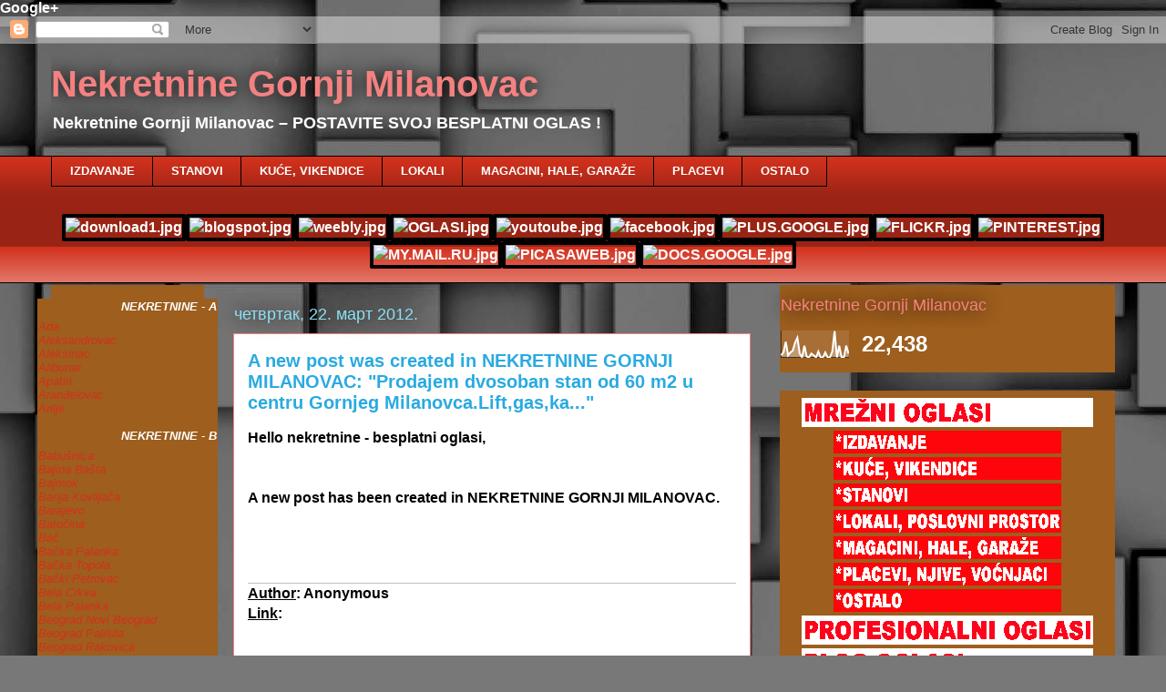

--- FILE ---
content_type: text/html; charset=UTF-8
request_url: https://nekretninegornjimilanovac.blogspot.com/2012/03/new-post-was-created-in-nekretnine_5019.html
body_size: 20343
content:
<!DOCTYPE html>
<html class='v2' dir='ltr' xmlns='http://www.w3.org/1999/xhtml' xmlns:b='http://www.google.com/2005/gml/b' xmlns:data='http://www.google.com/2005/gml/data' xmlns:expr='http://www.google.com/2005/gml/expr'>
<head>
<link href='https://www.blogger.com/static/v1/widgets/335934321-css_bundle_v2.css' rel='stylesheet' type='text/css'/>
<a href='https://plus.google.com/113038846500806488396' rel='publisher'>Google+</a>
<meta content='63a61ca34e60e7d4' name='yandex-verification'/>
<meta content='D52579F188C211E3F4E8D0520A235176' name='msvalidate.01'/>
<meta content='width=1100' name='viewport'/>
<meta content='text/html; charset=UTF-8' http-equiv='Content-Type'/>
<meta content='blogger' name='generator'/>
<link href='https://nekretninegornjimilanovac.blogspot.com/favicon.ico' rel='icon' type='image/x-icon'/>
<link href='http://nekretninegornjimilanovac.blogspot.com/2012/03/new-post-was-created-in-nekretnine_5019.html' rel='canonical'/>
<link rel="alternate" type="application/atom+xml" title="Nekretnine Gornji Milanovac - Atom" href="https://nekretninegornjimilanovac.blogspot.com/feeds/posts/default" />
<link rel="alternate" type="application/rss+xml" title="Nekretnine Gornji Milanovac - RSS" href="https://nekretninegornjimilanovac.blogspot.com/feeds/posts/default?alt=rss" />
<link rel="service.post" type="application/atom+xml" title="Nekretnine Gornji Milanovac - Atom" href="https://www.blogger.com/feeds/9083200571379886667/posts/default" />

<link rel="alternate" type="application/atom+xml" title="Nekretnine Gornji Milanovac - Atom" href="https://nekretninegornjimilanovac.blogspot.com/feeds/4962547667136670852/comments/default" />
<!--Can't find substitution for tag [blog.ieCssRetrofitLinks]-->
<meta content='http://nekretninegornjimilanovac.blogspot.com/2012/03/new-post-was-created-in-nekretnine_5019.html' property='og:url'/>
<meta content='A new post was created in NEKRETNINE GORNJI MILANOVAC: &quot;Prodajem dvosoban stan od 60 m2 u centru Gornjeg Milanovca.Lift,gas,ka...&quot;' property='og:title'/>
<meta content='Hello nekretnine - besplatni oglasi,   A new post has been created in NEKRETNINE GORNJI MILANOVAC. Remove Post Author : Anonymous Link : htt...' property='og:description'/>
<title>Nekretnine Gornji Milanovac: A new post was created in NEKRETNINE GORNJI MILANOVAC: "Prodajem dvosoban stan od 60 m2 u centru Gornjeg Milanovca.Lift,gas,ka..."</title>
<style id='page-skin-1' type='text/css'><!--
/*
-----------------------------------------------
Blogger Template Style
Name:     Awesome Inc.
Designer: Tina Chen
URL:      tinachen.org
----------------------------------------------- */
/* Content
----------------------------------------------- */
body {
font: normal bold 16px Arial, Tahoma, Helvetica, FreeSans, sans-serif;
color: #000000;
background: #787878 url(//themes.googleusercontent.com/image?id=1c5C3PSKczFimXIpTup23238LnL19JHnii8bDRqG2yJEMvPix--DhFpqtud9X5RHPHbP6) repeat scroll top center /* Credit: fpm (http://www.istockphoto.com/googleimages.php?id=5826667&platform=blogger) */;
}
html body .content-outer {
min-width: 0;
max-width: 100%;
width: 100%;
}
a:link {
text-decoration: none;
color: #ffffff;
}
a:visited {
text-decoration: none;
color: #f1c232;
}
a:hover {
text-decoration: underline;
color: #237700;
}
.body-fauxcolumn-outer .cap-top {
position: absolute;
z-index: 1;
height: 276px;
width: 100%;
background: transparent none repeat-x scroll top left;
_background-image: none;
}
/* Columns
----------------------------------------------- */
.content-inner {
padding: 0;
}
.header-inner .section {
margin: 0 16px;
}
.tabs-inner .section {
margin: 0 16px;
}
.main-inner {
padding-top: 55px;
}
.main-inner .column-center-inner,
.main-inner .column-left-inner,
.main-inner .column-right-inner {
padding: 0 5px;
}
*+html body .main-inner .column-center-inner {
margin-top: -55px;
}
#layout .main-inner .column-center-inner {
margin-top: 0;
}
/* Header
----------------------------------------------- */
.header-outer {
margin: 0 0 15px 0;
background: transparent none repeat scroll 0 0;
}
.Header h1 {
font: normal bold 40px Arial, Tahoma, Helvetica, FreeSans, sans-serif;
color: #f48181;
text-shadow: 0 0 20px #000000;
}
.Header h1 a {
color: #f48181;
}
.Header .description {
font: normal bold 18px Arial, Tahoma, Helvetica, FreeSans, sans-serif;
color: #ffffff;
}
.header-inner .Header .titlewrapper,
.header-inner .Header .descriptionwrapper {
padding-left: 0;
padding-right: 0;
margin-bottom: 0;
}
.header-inner .Header .titlewrapper {
padding-top: 22px;
}
/* Tabs
----------------------------------------------- */
.tabs-outer {
overflow: hidden;
position: relative;
background: #d3311d url(//www.blogblog.com/1kt/awesomeinc/tabs_gradient_light.png) repeat scroll 0 0;
}
#layout .tabs-outer {
overflow: visible;
}
.tabs-cap-top, .tabs-cap-bottom {
position: absolute;
width: 100%;
border-top: 1px solid #000000;
}
.tabs-cap-bottom {
bottom: 0;
}
.tabs-inner .widget li a {
display: inline-block;
margin: 0;
padding: .6em 1.5em;
font: normal bold 13px Arial, Tahoma, Helvetica, FreeSans, sans-serif;
color: #ffffff;
border-top: 1px solid #000000;
border-bottom: 1px solid #000000;
border-left: 1px solid #000000;
height: 16px;
line-height: 16px;
}
.tabs-inner .widget li:last-child a {
border-right: 1px solid #000000;
}
.tabs-inner .widget li.selected a, .tabs-inner .widget li a:hover {
background: #000000 url(//www.blogblog.com/1kt/awesomeinc/tabs_gradient_light.png) repeat-x scroll 0 -100px;
color: #ffffff;
}
/* Headings
----------------------------------------------- */
h2 {
font: normal normal 18px Arial, Tahoma, Helvetica, FreeSans, sans-serif;
color: #f48181;
}
/* Widgets
----------------------------------------------- */
.main-inner .section {
margin: 0 27px;
padding: 0;
}
.main-inner .column-left-outer,
.main-inner .column-right-outer {
margin-top: -3.3em;
}
#layout .main-inner .column-left-outer,
#layout .main-inner .column-right-outer {
margin-top: 0;
}
.main-inner .column-left-inner,
.main-inner .column-right-inner {
background: transparent none repeat 0 0;
-moz-box-shadow: 0 0 0 rgba(0, 0, 0, .2);
-webkit-box-shadow: 0 0 0 rgba(0, 0, 0, .2);
-goog-ms-box-shadow: 0 0 0 rgba(0, 0, 0, .2);
box-shadow: 0 0 0 rgba(0, 0, 0, .2);
-moz-border-radius: 0;
-webkit-border-radius: 0;
-goog-ms-border-radius: 0;
border-radius: 0;
}
#layout .main-inner .column-left-inner,
#layout .main-inner .column-right-inner {
margin-top: 0;
}
.sidebar .widget {
font: normal normal 13px Arial, Tahoma, Helvetica, FreeSans, sans-serif;
color: #ffffff;
}
.sidebar .widget a:link {
color: #d3311d;
}
.sidebar .widget a:visited {
color: #ccb981;
}
.sidebar .widget a:hover {
color: #287b05;
}
.sidebar .widget h2 {
text-shadow: 0 0 20px #000000;
}
.main-inner .widget {
background-color: #9d5e1e;
border: 1px solid transparent;
padding: 0 0 15px;
margin: 20px -16px;
-moz-box-shadow: 0 0 0 rgba(0, 0, 0, .2);
-webkit-box-shadow: 0 0 0 rgba(0, 0, 0, .2);
-goog-ms-box-shadow: 0 0 0 rgba(0, 0, 0, .2);
box-shadow: 0 0 0 rgba(0, 0, 0, .2);
-moz-border-radius: 0;
-webkit-border-radius: 0;
-goog-ms-border-radius: 0;
border-radius: 0;
}
.main-inner .widget h2 {
margin: 0 -0;
padding: .6em 0 .5em;
border-bottom: 1px solid transparent;
}
.footer-inner .widget h2 {
padding: 0 0 .4em;
border-bottom: 1px solid transparent;
}
.main-inner .widget h2 + div, .footer-inner .widget h2 + div {
border-top: 0 solid transparent;
padding-top: 8px;
}
.main-inner .widget .widget-content {
margin: 0 -0;
padding: 7px 0 0;
}
.main-inner .widget ul, .main-inner .widget #ArchiveList ul.flat {
margin: -8px -15px 0;
padding: 0;
list-style: none;
}
.main-inner .widget #ArchiveList {
margin: -8px 0 0;
}
.main-inner .widget ul li, .main-inner .widget #ArchiveList ul.flat li {
padding: .5em 15px;
text-indent: 0;
color: #ffffff;
border-top: 0 solid transparent;
border-bottom: 1px solid transparent;
}
.main-inner .widget #ArchiveList ul li {
padding-top: .25em;
padding-bottom: .25em;
}
.main-inner .widget ul li:first-child, .main-inner .widget #ArchiveList ul.flat li:first-child {
border-top: none;
}
.main-inner .widget ul li:last-child, .main-inner .widget #ArchiveList ul.flat li:last-child {
border-bottom: none;
}
.post-body {
position: relative;
}
.main-inner .widget .post-body ul {
padding: 0 2.5em;
margin: .5em 0;
list-style: disc;
}
.main-inner .widget .post-body ul li {
padding: 0.25em 0;
margin-bottom: .25em;
color: #000000;
border: none;
}
.footer-inner .widget ul {
padding: 0;
list-style: none;
}
.widget .zippy {
color: #ffffff;
}
/* Posts
----------------------------------------------- */
body .main-inner .Blog {
padding: 0;
margin-bottom: 1em;
background-color: transparent;
border: none;
-moz-box-shadow: 0 0 0 rgba(0, 0, 0, 0);
-webkit-box-shadow: 0 0 0 rgba(0, 0, 0, 0);
-goog-ms-box-shadow: 0 0 0 rgba(0, 0, 0, 0);
box-shadow: 0 0 0 rgba(0, 0, 0, 0);
}
.main-inner .section:last-child .Blog:last-child {
padding: 0;
margin-bottom: 1em;
}
.main-inner .widget h2.date-header {
margin: 0 -15px 1px;
padding: 0 0 0 0;
font: normal normal 18px Arial, Tahoma, Helvetica, FreeSans, sans-serif;
color: #8ce1f5;
background: transparent none no-repeat fixed center center;
border-top: 0 solid transparent;
border-bottom: 1px solid transparent;
-moz-border-radius-topleft: 0;
-moz-border-radius-topright: 0;
-webkit-border-top-left-radius: 0;
-webkit-border-top-right-radius: 0;
border-top-left-radius: 0;
border-top-right-radius: 0;
position: absolute;
bottom: 100%;
left: 0;
text-shadow: 0 0 20px #000000;
}
.main-inner .widget h2.date-header span {
font: normal normal 18px Arial, Tahoma, Helvetica, FreeSans, sans-serif;
display: block;
padding: .5em 15px;
border-left: 0 solid transparent;
border-right: 0 solid transparent;
}
.date-outer {
position: relative;
margin: 55px 0 20px;
padding: 0 15px;
background-color: #ffffff;
border: 1px solid #f48181;
-moz-box-shadow: 0 0 0 rgba(0, 0, 0, .2);
-webkit-box-shadow: 0 0 0 rgba(0, 0, 0, .2);
-goog-ms-box-shadow: 0 0 0 rgba(0, 0, 0, .2);
box-shadow: 0 0 0 rgba(0, 0, 0, .2);
-moz-border-radius: 0;
-webkit-border-radius: 0;
-goog-ms-border-radius: 0;
border-radius: 0;
}
.date-outer:first-child {
margin-top: 0;
}
.date-outer:last-child {
margin-bottom: 0;
-moz-border-radius-bottomleft: 0;
-moz-border-radius-bottomright: 0;
-webkit-border-bottom-left-radius: 0;
-webkit-border-bottom-right-radius: 0;
-goog-ms-border-bottom-left-radius: 0;
-goog-ms-border-bottom-right-radius: 0;
border-bottom-left-radius: 0;
border-bottom-right-radius: 0;
}
.date-posts {
margin: 0 -0;
padding: 0 0;
clear: both;
}
.post-outer, .inline-ad {
border-top: 1px solid #8ce1f5;
margin: 0 -0;
padding: 15px 0;
}
.post-outer {
padding-bottom: 10px;
}
.post-outer:first-child {
padding-top: 10px;
border-top: none;
}
.post-outer:last-child, .inline-ad:last-child {
border-bottom: none;
}
.post-body {
position: relative;
}
.post-body img {
padding: 8px;
background: #ffffff;
border: 1px solid #c7c7c7;
-moz-box-shadow: 0 0 20px rgba(0, 0, 0, .2);
-webkit-box-shadow: 0 0 20px rgba(0, 0, 0, .2);
box-shadow: 0 0 20px rgba(0, 0, 0, .2);
-moz-border-radius: 0;
-webkit-border-radius: 0;
border-radius: 0;
}
h3.post-title, h4 {
font: normal bold 20px Arial, Tahoma, Helvetica, FreeSans, sans-serif;
color: #29aae1;
}
h3.post-title a {
font: normal bold 20px Arial, Tahoma, Helvetica, FreeSans, sans-serif;
color: #29aae1;
}
h3.post-title a:hover {
color: #237700;
text-decoration: underline;
}
.post-header {
margin: 0 0 1em;
}
.post-body {
line-height: 1.4;
}
.post-outer h2 {
color: #000000;
}
.post-footer {
margin: 1.5em 0 0;
}
#blog-pager {
padding: 15px;
font-size: 120%;
background-color: transparent;
border: 1px solid transparent;
-moz-box-shadow: 0 0 0 rgba(0, 0, 0, .2);
-webkit-box-shadow: 0 0 0 rgba(0, 0, 0, .2);
-goog-ms-box-shadow: 0 0 0 rgba(0, 0, 0, .2);
box-shadow: 0 0 0 rgba(0, 0, 0, .2);
-moz-border-radius: 0;
-webkit-border-radius: 0;
-goog-ms-border-radius: 0;
border-radius: 0;
-moz-border-radius-topleft: 0;
-moz-border-radius-topright: 0;
-webkit-border-top-left-radius: 0;
-webkit-border-top-right-radius: 0;
-goog-ms-border-top-left-radius: 0;
-goog-ms-border-top-right-radius: 0;
border-top-left-radius: 0;
border-top-right-radius-topright: 0;
margin-top: 0;
}
.blog-feeds, .post-feeds {
margin: 1em 0;
text-align: center;
color: #ffffff;
}
.blog-feeds a, .post-feeds a {
color: #29aae1;
}
.blog-feeds a:visited, .post-feeds a:visited {
color: #015782;
}
.blog-feeds a:hover, .post-feeds a:hover {
color: #29aae1;
}
.post-outer .comments {
margin-top: 2em;
}
/* Comments
----------------------------------------------- */
.comments .comments-content .icon.blog-author {
background-repeat: no-repeat;
background-image: url([data-uri]);
}
.comments .comments-content .loadmore a {
border-top: 1px solid #000000;
border-bottom: 1px solid #000000;
}
.comments .continue {
border-top: 2px solid #000000;
}
/* Footer
----------------------------------------------- */
.footer-outer {
margin: -0 0 -1px;
padding: 0 0 0;
color: #ffffff;
overflow: hidden;
}
.footer-fauxborder-left {
border-top: 1px solid transparent;
background: transparent none repeat scroll 0 0;
-moz-box-shadow: 0 0 0 rgba(0, 0, 0, .2);
-webkit-box-shadow: 0 0 0 rgba(0, 0, 0, .2);
-goog-ms-box-shadow: 0 0 0 rgba(0, 0, 0, .2);
box-shadow: 0 0 0 rgba(0, 0, 0, .2);
margin: 0 -0;
}
/* Mobile
----------------------------------------------- */
body.mobile {
background-size: auto;
}
.mobile .body-fauxcolumn-outer {
background: transparent none repeat scroll top left;
}
*+html body.mobile .main-inner .column-center-inner {
margin-top: 0;
}
.mobile .main-inner .widget {
padding: 0 0 15px;
}
.mobile .main-inner .widget h2 + div,
.mobile .footer-inner .widget h2 + div {
border-top: none;
padding-top: 0;
}
.mobile .footer-inner .widget h2 {
padding: 0.5em 0;
border-bottom: none;
}
.mobile .main-inner .widget .widget-content {
margin: 0;
padding: 7px 0 0;
}
.mobile .main-inner .widget ul,
.mobile .main-inner .widget #ArchiveList ul.flat {
margin: 0 -15px 0;
}
.mobile .main-inner .widget h2.date-header {
left: 0;
}
.mobile .date-header span {
padding: 0.4em 0;
}
.mobile .date-outer:first-child {
margin-bottom: 0;
border: 1px solid #f48181;
-moz-border-radius-topleft: 0;
-moz-border-radius-topright: 0;
-webkit-border-top-left-radius: 0;
-webkit-border-top-right-radius: 0;
-goog-ms-border-top-left-radius: 0;
-goog-ms-border-top-right-radius: 0;
border-top-left-radius: 0;
border-top-right-radius: 0;
}
.mobile .date-outer {
border-color: #f48181;
border-width: 0 1px 1px;
}
.mobile .date-outer:last-child {
margin-bottom: 0;
}
.mobile .main-inner {
padding: 0;
}
.mobile .header-inner .section {
margin: 0;
}
.mobile .post-outer, .mobile .inline-ad {
padding: 5px 0;
}
.mobile .tabs-inner .section {
margin: 0 10px;
}
.mobile .main-inner .widget h2 {
margin: 0;
padding: 0;
}
.mobile .main-inner .widget h2.date-header span {
padding: 0;
}
.mobile .main-inner .widget .widget-content {
margin: 0;
padding: 7px 0 0;
}
.mobile #blog-pager {
border: 1px solid transparent;
background: transparent none repeat scroll 0 0;
}
.mobile .main-inner .column-left-inner,
.mobile .main-inner .column-right-inner {
background: transparent none repeat 0 0;
-moz-box-shadow: none;
-webkit-box-shadow: none;
-goog-ms-box-shadow: none;
box-shadow: none;
}
.mobile .date-posts {
margin: 0;
padding: 0;
}
.mobile .footer-fauxborder-left {
margin: 0;
border-top: inherit;
}
.mobile .main-inner .section:last-child .Blog:last-child {
margin-bottom: 0;
}
.mobile-index-contents {
color: #000000;
}
.mobile .mobile-link-button {
background: #ffffff url(//www.blogblog.com/1kt/awesomeinc/tabs_gradient_light.png) repeat scroll 0 0;
}
.mobile-link-button a:link, .mobile-link-button a:visited {
color: #ffffff;
}
.mobile .tabs-inner .PageList .widget-content {
background: transparent;
border-top: 1px solid;
border-color: #000000;
color: #ffffff;
}
.mobile .tabs-inner .PageList .widget-content .pagelist-arrow {
border-left: 1px solid #000000;
}

--></style>
<style id='template-skin-1' type='text/css'><!--
body {
min-width: 1200px;
}
.content-outer, .content-fauxcolumn-outer, .region-inner {
min-width: 1200px;
max-width: 1200px;
_width: 1200px;
}
.main-inner .columns {
padding-left: 200px;
padding-right: 400px;
}
.main-inner .fauxcolumn-center-outer {
left: 200px;
right: 400px;
/* IE6 does not respect left and right together */
_width: expression(this.parentNode.offsetWidth -
parseInt("200px") -
parseInt("400px") + 'px');
}
.main-inner .fauxcolumn-left-outer {
width: 200px;
}
.main-inner .fauxcolumn-right-outer {
width: 400px;
}
.main-inner .column-left-outer {
width: 200px;
right: 100%;
margin-left: -200px;
}
.main-inner .column-right-outer {
width: 400px;
margin-right: -400px;
}
#layout {
min-width: 0;
}
#layout .content-outer {
min-width: 0;
width: 800px;
}
#layout .region-inner {
min-width: 0;
width: auto;
}
--></style>
<link href='https://www.blogger.com/dyn-css/authorization.css?targetBlogID=9083200571379886667&amp;zx=de8cffb4-e336-4204-ad5d-5d8fde836829' media='none' onload='if(media!=&#39;all&#39;)media=&#39;all&#39;' rel='stylesheet'/><noscript><link href='https://www.blogger.com/dyn-css/authorization.css?targetBlogID=9083200571379886667&amp;zx=de8cffb4-e336-4204-ad5d-5d8fde836829' rel='stylesheet'/></noscript>
<meta name='google-adsense-platform-account' content='ca-host-pub-1556223355139109'/>
<meta name='google-adsense-platform-domain' content='blogspot.com'/>

<!-- data-ad-client=ca-pub-6325794675158279 -->

</head>
<script>
  (function(i,s,o,g,r,a,m){i['GoogleAnalyticsObject']=r;i[r]=i[r]||function(){
  (i[r].q=i[r].q||[]).push(arguments)},i[r].l=1*new Date();a=s.createElement(o),
  m=s.getElementsByTagName(o)[0];a.async=1;a.src=g;m.parentNode.insertBefore(a,m)
  })(window,document,'script','//www.google-analytics.com/analytics.js','ga');

  ga('create', 'UA-54425687-5', 'auto');
  ga('send', 'pageview');

</script>
<body class='loading variant-icy'>
<div class='navbar section' id='navbar'><div class='widget Navbar' data-version='1' id='Navbar1'><script type="text/javascript">
    function setAttributeOnload(object, attribute, val) {
      if(window.addEventListener) {
        window.addEventListener('load',
          function(){ object[attribute] = val; }, false);
      } else {
        window.attachEvent('onload', function(){ object[attribute] = val; });
      }
    }
  </script>
<div id="navbar-iframe-container"></div>
<script type="text/javascript" src="https://apis.google.com/js/platform.js"></script>
<script type="text/javascript">
      gapi.load("gapi.iframes:gapi.iframes.style.bubble", function() {
        if (gapi.iframes && gapi.iframes.getContext) {
          gapi.iframes.getContext().openChild({
              url: 'https://www.blogger.com/navbar/9083200571379886667?po\x3d4962547667136670852\x26origin\x3dhttps://nekretninegornjimilanovac.blogspot.com',
              where: document.getElementById("navbar-iframe-container"),
              id: "navbar-iframe"
          });
        }
      });
    </script><script type="text/javascript">
(function() {
var script = document.createElement('script');
script.type = 'text/javascript';
script.src = '//pagead2.googlesyndication.com/pagead/js/google_top_exp.js';
var head = document.getElementsByTagName('head')[0];
if (head) {
head.appendChild(script);
}})();
</script>
</div></div>
<div class='body-fauxcolumns'>
<div class='fauxcolumn-outer body-fauxcolumn-outer'>
<div class='cap-top'>
<div class='cap-left'></div>
<div class='cap-right'></div>
</div>
<div class='fauxborder-left'>
<div class='fauxborder-right'></div>
<div class='fauxcolumn-inner'>
</div>
</div>
<div class='cap-bottom'>
<div class='cap-left'></div>
<div class='cap-right'></div>
</div>
</div>
</div>
<div class='content'>
<div class='content-fauxcolumns'>
<div class='fauxcolumn-outer content-fauxcolumn-outer'>
<div class='cap-top'>
<div class='cap-left'></div>
<div class='cap-right'></div>
</div>
<div class='fauxborder-left'>
<div class='fauxborder-right'></div>
<div class='fauxcolumn-inner'>
</div>
</div>
<div class='cap-bottom'>
<div class='cap-left'></div>
<div class='cap-right'></div>
</div>
</div>
</div>
<div class='content-outer'>
<div class='content-cap-top cap-top'>
<div class='cap-left'></div>
<div class='cap-right'></div>
</div>
<div class='fauxborder-left content-fauxborder-left'>
<div class='fauxborder-right content-fauxborder-right'></div>
<div class='content-inner'>
<header>
<div class='header-outer'>
<div class='header-cap-top cap-top'>
<div class='cap-left'></div>
<div class='cap-right'></div>
</div>
<div class='fauxborder-left header-fauxborder-left'>
<div class='fauxborder-right header-fauxborder-right'></div>
<div class='region-inner header-inner'>
<div class='header section' id='header'><div class='widget Header' data-version='1' id='Header1'>
<div id='header-inner'>
<div class='titlewrapper'>
<h1 class='title'>
<a href='https://nekretninegornjimilanovac.blogspot.com/'>
Nekretnine Gornji Milanovac
</a>
</h1>
</div>
<div class='descriptionwrapper'>
<p class='description'><span>Nekretnine Gornji Milanovac &#8211; POSTAVITE SVOJ BESPLATNI OGLAS !</span></p>
</div>
</div>
</div></div>
</div>
</div>
<div class='header-cap-bottom cap-bottom'>
<div class='cap-left'></div>
<div class='cap-right'></div>
</div>
</div>
</header>
<div class='tabs-outer'>
<div class='tabs-cap-top cap-top'>
<div class='cap-left'></div>
<div class='cap-right'></div>
</div>
<div class='fauxborder-left tabs-fauxborder-left'>
<div class='fauxborder-right tabs-fauxborder-right'></div>
<div class='region-inner tabs-inner'>
<div class='tabs section' id='crosscol'><div class='widget TextList' data-version='1' id='TextList1'>
<h2>NEKRETNINE</h2>
<div class='widget-content'>
<ul>
<li><a href="http://nekretninegornjimilanovac.blogspot.com/p/gornji-milanovac-izdavanje-nekretnina.html" target="_new">IZDAVANJE</a></li>
<li><a href="http://nekretninegornjimilanovac.blogspot.com/p/gornji-milanovac-stanovi-oglasi.html" target="_new">STANOVI</a></li>
<li><a href="http://nekretninegornjimilanovac.blogspot.com/p/gornji-milanovac-kuce-vikendice-oglasi.html" target="_new">KUĆE, VIKENDICE</a></li>
<li><a href="http://nekretninegornjimilanovac.blogspot.com/p/gornji-milanovac-lokali-poslovni.html" target="_new">LOKALI</a></li>
<li><a href="http://nekretninegornjimilanovac.blogspot.com/p/gornji-milanovac-magacini-hale-garaze.html" target="_new">MAGACINI, HALE, GARAŽE</a></li>
<li><a href="http://nekretninegornjimilanovac.blogspot.com/p/gornji-milanovac-placevi-njive-vocnjaci.html" target="_new">PLACEVI</a></li>
<li><a href="http://nekretninegornjimilanovac.blogspot.com/p/gornji-milanovac-ostalo-oglasi.html" target="_new">OSTALO</a></li>
</ul>
<div class='clear'></div>
</div>
</div></div>
<div class='tabs section' id='crosscol-overflow'><div class='widget HTML' data-version='1' id='HTML7'>
<div class='widget-content'>


<style>
<!--
 p.MsoNormal
	{mso-style-parent:"";
	margin-bottom:.0001pt;
	font-size:12.0pt;
	font-family:"Times New Roman";
	margin-left:0cm; margin-right:0cm; margin-top:0cm}
div.Section1
	{page:Section1;}
 table.MsoNormalTable
	{mso-style-parent:"";
	font-size:10.0pt;
	font-family:"Times New Roman";
	}
-->
</style>




<p align="center">

<a title="WWW.DOMATIO.RS - NEKRETNINE GORNJI MILANOVAC" target="_blank" href="http://www.domatio.rs/nekretnine-gornji-milanovac/">
<img src="https://lh3.googleusercontent.com/vaB0wsJr27Nh0UVT8_9vs_ZFrHfZeuKLoJ7K3BMY6icLn-RF9aHK_8JxPMW8yaB7MkP3aaIS52i12McYAT715XqBu9A6vBmfmu5rSBgm-0H2iVzeFyjUissGp6BhmWtKv0WS5Gk" width="76px;" height="76px;" style="border: 4px solid #000000; border-radius: 2px" alt="download1.jpg" /></a><a title="NEKRETNINE BLOGSPOT - NEKRETNINE GORNJI MILANOVAC" target="_blank" href="http://nekretninegornjimilanovac.blogspot.com"><img src="https://lh5.googleusercontent.com/X4P4qT2aqCf0bFOdwlA1hp1dFl7iU7Ar-MDY-sIpBTmL2ibAiivo2Uwh2scZ59CdZHGAMuTHSvRiPUeEqDeo33HUpvtFrweYPyxb5nH723ZvQ9NOsmxTCKvh_7V75W6UsQTqLzc" width="76px;" height="76px;" style="border: 4px solid #000000; border-radius: 2px" alt="blogspot.jpg" /></a><a title="NEKRETNINE - NEKRETNINE GORNJI MILANOVAC" target="_blank" href="http://nekretninegornjimilanovac.weebly.com"><img src="https://lh3.googleusercontent.com/191B91pdU5ttWy4RtEixqh1htlIcFA9yTVF4nAV1QiujmmZHNelqfrrbATbNPsjmRBIBYXxJ9t6qB1FGZd-07J4UDUk4-V50A3wHqHs_Reg98Ocibk69yt4Ath6Bn4tnnLyA0s4" width="76px;" height="76px;" style="border: 4px solid #000000; border-radius: 2px" alt="weebly.jpg" /></a><a title="OGLAS NEKRETNINA - NEKRETNINE GORNJI MILANOVAC" target="_blank" href="http://oglasnekretnina.weebly.com/gornji-milanovac---moj-oglas-nekretnina.html"><img src="https://lh6.googleusercontent.com/S9e-YzwGtk4CrMp3RZDrXCtMsu2XiiLayNoy8xe0Z3ybQz1E7nlXqbqR3jKumvl6Y1MS7Sk4hfd4YmtIz0oIec3sMzQyLssbJrforiKsIvdQB235_-cg6bQ7Gr0uLayk35td-fE" width="76px;" height="76px;" style="border: 4px solid #000000; border-radius: 2px" alt="OGLASI.jpg" /></a><a title="YOUTUBE - NEKRETNINE GORNJI MILANOVAC" target="_blank" href="https://www.youtube.com/watch?v=UEX4gNxiXb4"><img src="https://lh3.googleusercontent.com/GnyKB8K3ukpmZFcrI5BnkAWZhbrUJWLbt4FHfS1Ra4U88p2xgDtICA0A9i348PfClhjlYxOqkDgW6J-MV2ygK2yubdOh2OgVDsJwb8-aeFOh3wWnpue9Fvh4mqnyhG73-kzzaas" width="76px;" height="76px;" style="border: 4px solid #000000; border-radius: 2px" alt="youtoube.jpg" /></a><a title="FACEBOOK - NEKRETNINE GORNJI MILANOVAC" target="_blank" href="https://www.facebook.com/pages/Nekretnine-besplatni-oglasi-GORNJI-MILANOVAC/267237546650731"><img src="https://lh6.googleusercontent.com/GJMuwQsuMo-GwENQSfRl5KNAAA4dF9vK9IZCDndNZEIkixN5QWvhNCNUS2MUBH4ufYamXsbI5TmN0k9NI5F2cbCC1qv8t6P9twMroJaJye8QQbLVY5-kkNhSGhm0TlgzQkDq2ao" width="76px;" height="76px;" style="border: 4px solid #000000; border-radius: 2px" alt="facebook.jpg" /></a><a title="PLUS.GOOGLE - NEKRETNINE GORNJI MILANOVAC" target="_blank" href="https://plus.google.com/113038846500806488396/about"><img src="https://lh6.googleusercontent.com/CeiCKuQU0TPA0CknnTmuQ28IE-hDJBmSnopI2ilyDatdcbvD4pPhujNhJQHhVSN_VVRoLoIk-fzup0nrSjNRG2r4LCAPcrUFS0714SaMyYB0RfEiCof16idBpa9KYBIoz-vYYAM" width="76px;" height="76px;" style="border: 4px solid #000000; border-radius: 2px" alt="PLUS.GOOGLE.jpg" /></a><a title="FLICKR - NEKRETNINE GORNJI MILANOVAC" target="_blank" href="https://www.flickr.com/photos/129653510@N03/15894877676"><img src="https://lh3.googleusercontent.com/KYMZXyXbHqrEBsNib8519taL8cM6OkWU74idGZ7kmanfljnKETvBPZChk2ChBSclnsVojZegZu1L4vvC5fx9KaU-r61fwnxvbqG7lK7Ro0KkHAwnjWYxDShKr18jLm-BoG9SY-0" width="76px;" height="76px;" style="border: 4px solid #000000; border-radius: 2px" alt="FLICKR.jpg" /></a><a title="PINTEREST - NEKRETNINE GORNJI MILANOVAC" target="_blank" href="http://www.pinterest.com/pin/457467274624014799/"><img src="https://lh5.googleusercontent.com/GzzN4TmHa9sFCsxPqN5GbPwR4dT-l2T1f4MBGPVfJo7ZrpdxgRybZKWOcOTr9wo1Ntbg02TIjWaOxxwZbfwK-kTlfNfbsmNXjk3aIgrnZTvA3c2ceZcJRq5JzOIwewFLIMkrRek" width="76px;" height="76px;" style="border: 4px solid #000000; border-radius: 2px" alt="PINTEREST.jpg" /></a><a title="MY.MAIL.RU - NEKRETNINE GORNJI MILANOVAC" target="_blank" href="http://my.mail.ru/mail/oglasi/multipost/2B01000093B88001.html"><img src="https://lh5.googleusercontent.com/In--sNapvonlOY-I6b0cB-BgYSWxzlJDsF6WcteS8AjdPo5bRCkhBeyNqGHi8H6yC-FbAv2yZOoPMx3i6X0o-Germq1m3GyalkAUZz_LAgknugF3UposXCJwgbh0K4xorVqzm58" width="76px;" height="76px;" style="border: 4px solid #000000; border-radius: 2px" alt="MY.MAIL.RU.jpg" /></a><a title="PICASAWEB - NEKRETNINE GORNJI MILANOVAC" target="_blank" href="https://plus.google.com/photos/112581439130057456098/albums/6088887087028598369/6088887425617464930"><img src="https://lh4.googleusercontent.com/InTMKT_vBTZAcpalXGMUXdWu5hgbNCuHP00RXkJQy6ETPOHYpygtGxmUHvIYinSfqB40JicwmDASQLEbsrM_tj387g3qz18y04sLAN7Aaf37KtXH611jDxYOQc5B1wyTONk3GS0" width="76px;" height="76px;" style="border: 4px solid #000000; border-radius: 2px" alt="PICASAWEB.jpg" /></a><a title="DOCS.GOOGLE - NEKRETNINE GORNJI MILANOVAC" target="_blank" href="https://docs.google.com/document/d/1xVQYsZZgBdG4bPMqOq2_viGUxCSpwVGl5kzZj34QYwk/pub"><img src="https://lh5.googleusercontent.com/KfWLUpI7ONi1vQXtQHWLZdE7oUbYdf3iofbXA5F4u4bMY205r4JkTEmOlSVENMR5EhlY35oziEqeHr1-Qbc8ZxTkqqzAVvZHoijlR_edZvzHUjyHfGCJMACrmZ4bC1ejY2bGqls" width="76px;" height="76px;" style="border: 4px solid #000000; border-radius: 2px" alt="DOCS.GOOGLE.jpg" /></a></p>
</div>
<div class='clear'></div>
</div></div>
</div>
</div>
<div class='tabs-cap-bottom cap-bottom'>
<div class='cap-left'></div>
<div class='cap-right'></div>
</div>
</div>
<div class='main-outer'>
<div class='main-cap-top cap-top'>
<div class='cap-left'></div>
<div class='cap-right'></div>
</div>
<div class='fauxborder-left main-fauxborder-left'>
<div class='fauxborder-right main-fauxborder-right'></div>
<div class='region-inner main-inner'>
<div class='columns fauxcolumns'>
<div class='fauxcolumn-outer fauxcolumn-center-outer'>
<div class='cap-top'>
<div class='cap-left'></div>
<div class='cap-right'></div>
</div>
<div class='fauxborder-left'>
<div class='fauxborder-right'></div>
<div class='fauxcolumn-inner'>
</div>
</div>
<div class='cap-bottom'>
<div class='cap-left'></div>
<div class='cap-right'></div>
</div>
</div>
<div class='fauxcolumn-outer fauxcolumn-left-outer'>
<div class='cap-top'>
<div class='cap-left'></div>
<div class='cap-right'></div>
</div>
<div class='fauxborder-left'>
<div class='fauxborder-right'></div>
<div class='fauxcolumn-inner'>
</div>
</div>
<div class='cap-bottom'>
<div class='cap-left'></div>
<div class='cap-right'></div>
</div>
</div>
<div class='fauxcolumn-outer fauxcolumn-right-outer'>
<div class='cap-top'>
<div class='cap-left'></div>
<div class='cap-right'></div>
</div>
<div class='fauxborder-left'>
<div class='fauxborder-right'></div>
<div class='fauxcolumn-inner'>
</div>
</div>
<div class='cap-bottom'>
<div class='cap-left'></div>
<div class='cap-right'></div>
</div>
</div>
<!-- corrects IE6 width calculation -->
<div class='columns-inner'>
<div class='column-center-outer'>
<div class='column-center-inner'>
<div class='main section' id='main'><div class='widget Blog' data-version='1' id='Blog1'>
<div class='blog-posts hfeed'>

          <div class="date-outer">
        
<h2 class='date-header'><span>четвртак, 22. март 2012.</span></h2>

          <div class="date-posts">
        
<div class='post-outer'>
<div class='post hentry uncustomized-post-template' itemprop='blogPost' itemscope='itemscope' itemtype='http://schema.org/BlogPosting'>
<meta content='9083200571379886667' itemprop='blogId'/>
<meta content='4962547667136670852' itemprop='postId'/>
<a name='4962547667136670852'></a>
<h3 class='post-title entry-title' itemprop='name'>
A new post was created in NEKRETNINE GORNJI MILANOVAC: "Prodajem dvosoban stan od 60 m2 u centru Gornjeg Milanovca.Lift,gas,ka..."
</h3>
<div class='post-header'>
<div class='post-header-line-1'></div>
</div>
<div class='post-body entry-content' id='post-body-4962547667136670852' itemprop='description articleBody'>
<p dir="ltr">Hello nekretnine - besplatni oglasi,<br /> <br /> <br />A new post has been created in NEKRETNINE GORNJI MILANOVAC.<br/><a href="http://www.pnyxe.com/executer?action=removePost&amp;postKey=o68yAOyIOX9bxc..3jlxBw">Remove Post</a><br/><br/><br/><div style="border-top: 1px solid silver; border-bottom: 1px solid silver;"><u><b>Author</b></u>: Anonymous<br/><u><b>Link</b></u>: <a href="http://srbija-nekretnine.yolasite.com/gornji-milanovac.php?zpbw_postKey=o68yAOyIOX9bxc..3jlxBw">http://srbija-nekretnine.yolasite.com/gornji-milanovac.php?zpbw_postKey=o68yAOyIOX9bxc..3jlxBw</a><br/><br/><P>Prodajem dvosoban stan od 60 m2 u centru Gornjeg Milanovca.Lift,gas,kablovska,interfon... KONTAKT TELEFON: 064/135-8179</P> <P>&nbsp;</P></div><br/><br/><br/><div style="font-size: 11px; color: gray;">You are receiving this email because you are following that website. To stop receiving such messages, cancel the email alerts for your user in the <a href="http://www.pnyxe.com/my-account?webWidgetClientKey=tJrobchmk4n4QdpL1oHe2w&amp;menuOption=users">Admin Panel</a>.</div></p>
<div style='clear: both;'></div>
</div>
<div class='post-footer'>
<div class='post-footer-line post-footer-line-1'>
<span class='post-author vcard'>
Објавио
<span class='fn' itemprop='author' itemscope='itemscope' itemtype='http://schema.org/Person'>
<span itemprop='name'>OGLASI</span>
</span>
</span>
<span class='post-timestamp'>
у
<meta content='http://nekretninegornjimilanovac.blogspot.com/2012/03/new-post-was-created-in-nekretnine_5019.html' itemprop='url'/>
<a class='timestamp-link' href='https://nekretninegornjimilanovac.blogspot.com/2012/03/new-post-was-created-in-nekretnine_5019.html' rel='bookmark' title='permanent link'><abbr class='published' itemprop='datePublished' title='2012-03-22T13:18:00-07:00'>13:18</abbr></a>
</span>
<span class='post-comment-link'>
</span>
<span class='post-icons'>
<span class='item-control blog-admin pid-565294316'>
<a href='https://www.blogger.com/post-edit.g?blogID=9083200571379886667&postID=4962547667136670852&from=pencil' title='Измени пост'>
<img alt='' class='icon-action' height='18' src='https://resources.blogblog.com/img/icon18_edit_allbkg.gif' width='18'/>
</a>
</span>
</span>
<div class='post-share-buttons goog-inline-block'>
<a class='goog-inline-block share-button sb-email' href='https://www.blogger.com/share-post.g?blogID=9083200571379886667&postID=4962547667136670852&target=email' target='_blank' title='Пошаљи ово имејлом'><span class='share-button-link-text'>Пошаљи ово имејлом</span></a><a class='goog-inline-block share-button sb-blog' href='https://www.blogger.com/share-post.g?blogID=9083200571379886667&postID=4962547667136670852&target=blog' onclick='window.open(this.href, "_blank", "height=270,width=475"); return false;' target='_blank' title='BlogThis!'><span class='share-button-link-text'>BlogThis!</span></a><a class='goog-inline-block share-button sb-twitter' href='https://www.blogger.com/share-post.g?blogID=9083200571379886667&postID=4962547667136670852&target=twitter' target='_blank' title='Дели на X-у'><span class='share-button-link-text'>Дели на X-у</span></a><a class='goog-inline-block share-button sb-facebook' href='https://www.blogger.com/share-post.g?blogID=9083200571379886667&postID=4962547667136670852&target=facebook' onclick='window.open(this.href, "_blank", "height=430,width=640"); return false;' target='_blank' title='Дели на Facebook-у'><span class='share-button-link-text'>Дели на Facebook-у</span></a><a class='goog-inline-block share-button sb-pinterest' href='https://www.blogger.com/share-post.g?blogID=9083200571379886667&postID=4962547667136670852&target=pinterest' target='_blank' title='Дели на Pinterest-у'><span class='share-button-link-text'>Дели на Pinterest-у</span></a>
</div>
</div>
<div class='post-footer-line post-footer-line-2'>
<span class='post-labels'>
</span>
</div>
<div class='post-footer-line post-footer-line-3'>
<span class='post-location'>
</span>
</div>
</div>
</div>
<div class='comments' id='comments'>
<a name='comments'></a>
</div>
</div>

        </div></div>
      
</div>
<div class='blog-pager' id='blog-pager'>
<span id='blog-pager-newer-link'>
<a class='blog-pager-newer-link' href='https://nekretninegornjimilanovac.blogspot.com/2014/06/nekretnine-oglasi-gornji-milanovac.html' id='Blog1_blog-pager-newer-link' title='Новији пост'>Новији пост</a>
</span>
<span id='blog-pager-older-link'>
<a class='blog-pager-older-link' href='https://nekretninegornjimilanovac.blogspot.com/2012/03/new-post-was-created-in-nekretnine_5767.html' id='Blog1_blog-pager-older-link' title='Старији пост'>Старији пост</a>
</span>
<a class='home-link' href='https://nekretninegornjimilanovac.blogspot.com/'>Почетна</a>
</div>
<div class='clear'></div>
<div class='post-feeds'>
</div>
</div><div class='widget AdSense' data-version='1' id='AdSense1'>
<div class='widget-content'>
<script type="text/javascript"><!--
google_ad_client = "ca-pub-6325794675158279";
google_ad_host = "ca-host-pub-1556223355139109";
google_ad_host_channel = "L0001";
/* nekretninegornjimilanovac_sidebar-right-1_AdSense1_468x60_as */
google_ad_slot = "7702353881";
google_ad_width = 468;
google_ad_height = 60;
//-->
</script>
<script type="text/javascript"
src="//pagead2.googlesyndication.com/pagead/show_ads.js">
</script>
<div class='clear'></div>
</div>
</div></div>
</div>
</div>
<div class='column-left-outer'>
<div class='column-left-inner'>
<aside>
<div class='sidebar section' id='sidebar-left-1'><div class='widget HTML' data-version='1' id='HTML5'>
<div class='widget-content'>
<div class="widget-content">
	<div class="widget LinkList" id="LinkList1">
		<address align="right">
			<b><font size="2">NEKRETNINE - A</font></b></address>
		<div class="widget-content">
			<address>
				<font size="2">
				<a target="_blank" title="http://nekretnine-oglasi-ada.blogspot.com - NEKRETNINE OGLASI" href="http://nekretnine-oglasi-ada.blogspot.com">
				Ada </a></font>
			</address>
			<address>
				<font size="2">
				<a target="_blank" title="http://nekretnineoglasialeksandrovac.blogspot.com - NEKRETNINE OGLASI" href="http://nekretnineoglasialeksandrovac.blogspot.com">
				Aleksandrovac </a></font>
			</address>
			<address>
				<font size="2">
				<a target="_blank" title="http://nekretninealeksinac.blogspot.com - NEKRETNINE OGLASI" href="http://nekretninealeksinac.blogspot.com">
				Aleksinac </a></font>
			</address>
			<address>
				<font size="2">
				<a target="_blank" title="http://nekretnineoglasialibunar.blogspot.com - NEKRETNINE OGLASI" href="http://nekretnineoglasialibunar.blogspot.com">
				Alibunar </a></font>
			</address>
			<address>
				<font size="2">
				<a target="_blank" title="http://nekretnineapatin.blogspot.com - NEKRETNINE OGLASI" href="http://nekretnineapatin.blogspot.com">
				Apatin </a></font>
			</address>
			<address>
				<font size="2">
				<a target="_blank" title="http://nekretninearandjelovac.blogspot.com - NEKRETNINE OGLASI" href="http://nekretninearandjelovac.blogspot.com">
				Aranđelovac </a></font>
			</address>
			<address>
				<font size="2">
				<a target="_blank" title="http://nekretninearilje.blogspot.com - NEKRETNINE OGLASI" href="http://nekretninearilje.blogspot.com">
				Arilje </a></font>
			</address>
			<address>
&nbsp;</address>
		</div>
		<address align="right">
			<b><font size="2">NEKRETNINE - B</font></b></address>
		<div class="widget-content">
			<address>
				<font size="2">
				<a target="_blank" title="http://nekretninebabusnica.blogspot.com - NEKRETNINE OGLASI" href="http://nekretninebabusnica.blogspot.com">
				Babušnica </a></font>
			</address>
			<address>
				<font size="2">
				<a target="_blank" title="http://nekretninebajinabasta.blogspot.com - NEKRETNINE OGLASI" href="http://nekretninebajinabasta.blogspot.com">
				Bajina Bašta </a></font>
			</address>
			<address>
				<font size="2">
				<a target="_blank" title="http://nekretninebajmok.blogspot.com - NEKRETNINE OGLASI" href="http://nekretninebajmok.blogspot.com">
				Bajmok </a></font>
			</address>
			<address>
				<font size="2">
				<a target="_blank" title="http://nekretninebanjakoviljaca.blogspot.com - NEKRETNINE OGLASI" href="http://nekretninebanjakoviljaca.blogspot.com">
				Banja Koviljača </a></font>
			</address>
			<address>
				<font size="2">
				<a target="_blank" title="http://nekretninebarajevo.blogspot.com - NEKRETNINE OGLASI" href="http://nekretninebarajevo.blogspot.com">
				Barajevo </a></font>
			</address>
			<address>
				<font size="2">
				<a target="_blank" title="http://nekretninebatocina.blogspot.com - NEKRETNINE OGLASI" href="http://nekretninebatocina.blogspot.com">
				Batočina </a></font>
			</address>
			<address>
				<font size="2">
				<a target="_blank" title="http://nekretninebatocina.blogspot.com - NEKRETNINE OGLASI" href="http://nekretninebac.blogspot.com">
				Bač </a></font>
			</address>
			<address>
				<font size="2">
				<a target="_blank" title="http://nekretninebackapalanka.blogspot.com - NEKRETNINE OGLASI" href="http://nekretninebackapalanka.blogspot.com">
				Bačka Palanka </a></font>
			</address>
			<address>
				<font size="2">
				<a target="_blank" title="http://nekretninebackatopola.blogspot.com - NEKRETNINE OGLASI" href="http://nekretninebackatopola.blogspot.com">
				Bačka Topola </a></font>
			</address>
			<address>
				<font size="2">
				<a target="_blank" title="http://nekretninebackipetrovac.blogspot.com - NEKRETNINE OGLASI" href="http://nekretninebackipetrovac.blogspot.com">
				Bački Petrovac </a></font>
			</address>
			<address>
				<font size="2">
				<a target="_blank" title="http://nekretninebelacrkva.blogspot.com - NEKRETNINE OGLASI" href="http://nekretninebelacrkva.blogspot.com">
				Bela Crkva </a></font>
			</address>
			<address>
				<font size="2">
				<a target="_blank" title="http://nekretninebelapalanka.blogspot.com - NEKRETNINE OGLASI" href="http://nekretninebelapalanka.blogspot.com">
				Bela Palanka </a></font>
			</address>
			<address>
				<font size="2">
				<a target="_blank" title="http://nekretninebeogradnovibeograd.blogspot.com - NEKRETNINE OGLASI" href="http://nekretninebeogradnovibeograd.blogspot.com">
				Beograd Novi Beograd </a></font>
			</address>
			<address>
				<font size="2">
				<a target="_blank" title="http://nekretninebeogradpalilula.blogspot.com - NEKRETNINE OGLASI" href="http://nekretninebeogradpalilula.blogspot.com">
				Beograd Palilula </a></font>
			</address>
			<address>
				<font size="2">
				<a target="_blank" title="http://nekretninebeogradrakovica.blogspot.com - NEKRETNINE OGLASI" href="http://nekretninebeogradrakovica.blogspot.com">
				Beograd Rakovica </a></font>
			</address>
			<address>
				<font size="2">
				<a target="_blank" title="http://nekretninebeogradsavskivenac.blogspot.com - NEKRETNINE OGLASI" href="http://nekretninebeogradsavskivenac.blogspot.com">
				Beograd Savski venac </a></font>
			</address>
			<address>
				<font size="2">
				<a target="_blank" title="http://nekretninebeogradstarigrad.blogspot.com - NEKRETNINE OGLASI" href="http://nekretninebeogradstarigrad.blogspot.com">
				Beograd Stari grad </a></font>
			</address>
			<address>
				<font size="2">
				<a target="_blank" title="http://nekretninebeogradvozdovac.blogspot.com - NEKRETNINE OGLASI" href="http://nekretninebeogradvozdovac.blogspot.com">
				Beograd Voždovac </a></font>
			</address>
			<address>
				<font size="2">
				<a target="_blank" title="http://nekretninebeogradvracar.blogspot.com - NEKRETNINE OGLASI" href="http://nekretninebeogradvracar.blogspot.com">
				Beograd Vračar </a></font>
			</address>
			<address>
				<font size="2">
				<a target="_blank" title="http://nekretninebeogradzemun.blogspot.com - NEKRETNINE OGLASI" href="http://nekretninebeogradzemun.blogspot.com">
				Beograd Zemun </a></font>
			</address>
			<address>
				<font size="2">
				<a target="_blank" title="http://nekretninebeogradzvezdara.blogspot.com - NEKRETNINE OGLASI" href="http://nekretninebeogradzvezdara.blogspot.com">
				Beograd Zvezdara </a></font>
			</address>
			<address>
				<font size="2">
				<a target="_blank" title="http://nekretninebeogradcukarica.blogspot.com - NEKRETNINE OGLASI" href="http://nekretninebeogradcukarica.blogspot.com">
				Beograd Čukarica </a></font>
			</address>
			<address>
				<font size="2">
				<a target="_blank" title="http://nekretninebeocin.blogspot.com - NEKRETNINE OGLASI" href="http://nekretninebeocin.blogspot.com">
				Beočin </a></font>
			</address>
			<address>
				<font size="2">
				<a target="_blank" title="http://nekretninebecej.blogspot.com - NEKRETNINE OGLASI" href="http://nekretninebecej.blogspot.com">
				Bečej </a></font>
			</address>
			<address>
				<font size="2">
				<a target="_blank" title="http://nekretnineblace.blogspot.com - NEKRETNINE OGLASI" href="http://nekretnineblace.blogspot.com">
				Blace </a></font>
			</address>
			<address>
				<font size="2">
				<a target="_blank" title="http://nekretninebogatic.blogspot.com - NEKRETNINE OGLASI" href="http://nekretninebogatic.blogspot.com">
				Bogatic&#769; </a></font>
			</address>
			<address>
				<font size="2">
				<a target="_blank" title="http://nekretninebojnik.blogspot.com - NEKRETNINE OGLASI" href="http://nekretninebojnik.blogspot.com">
				Bojnik </a></font>
			</address>
			<address>
				<font size="2">
				<a target="_blank" title="http://nekretnineboljevac.blogspot.com - NEKRETNINE OGLASI" href="http://nekretnineboljevac.blogspot.com">
				Boljevac </a></font>
			</address>
			<address>
				<font size="2">
				<a target="_blank" title="http://nekretninebor.blogspot.com - NEKRETNINE OGLASI" href="http://nekretninebor.blogspot.com">
				Bor </a></font>
			</address>
			<address>
				<font size="2">
				<a target="_blank" title="http://nekretninebosilegrad.blogspot.com - NEKRETNINE OGLASI" href="http://nekretninebosilegrad.blogspot.com">
				Bosilegrad </a></font>
			</address>
			<address>
				<font size="2">
				<a target="_blank" title="http://nekretninebrus.blogspot.com - NEKRETNINE OGLASI" href="http://nekretninebrus.blogspot.com">
				Brus </a></font>
			</address>
			<address>
				<font size="2">
				<a target="_blank" title="http://nekretninebujanovac.blogspot.com - NEKRETNINE OGLASI" href="http://nekretninebujanovac.blogspot.com">
				Bujanovac</a></font></address>
			<address>
				<a href="http://nekretninebujanovac.blogspot.com">
				<font size="2">&nbsp;</font></a></address>
		</div>
		<address align="right">
			<b><font size="2">NEKRETNINE - Č</font></b></address>
		<div class="widget-content">
			<address>
				<font size="2">
				<a target="_blank" title="http://nekretninecajetina.blogspot.com - NEKRETNINE OGLASI" href="http://nekretninecajetina.blogspot.com">
				Čajetina </a></font>
			</address>
			<address>
				<font size="2">
				<a target="_blank" title="http://nekretninecacak.blogspot.com - NEKRETNINE OGLASI" href="http://nekretninecacak.blogspot.com">
				Čačak </a></font>
			</address>
			<address>
				<font size="2">
				<a target="_blank" title="http://nekretninecoka.blogspot.com - NEKRETNINE OGLASI" href="http://nekretninecoka.blogspot.com">
				Čoka </a></font>
			</address>
			<address>
&nbsp;</address>
		</div>
		<address align="right">
			<b><font size="2">NEKRETNINE - C</font></b></address>
		<div class="widget-content">
			<address>
				<font size="2">
				<a target="_blank" title="http://nekretninecrnatrava.blogspot.com - NEKRETNINE OGLASI" href="http://nekretninecrnatrava.blogspot.com">
				Crna Trava </a></font>
			</address>
			<address>
&nbsp;</address>
		</div>
		<address align="right">
			<b><font size="2">NEKRETNINE - Ć</font></b></address>
		<div class="widget-content">
			<address>
				<font size="2">
				<a target="_blank" title="http://nekretninecicevac.blogspot.com - NEKRETNINE OGLASI" href="http://nekretninecicevac.blogspot.com">
				C&#769;ic&#769;evac </a></font>
			</address>
			<address>
				<font size="2">
				<a target="_blank" title="http://nekretninecuprija.blogspot.com - NEKRETNINE OGLASI" href="http://nekretninecuprija.blogspot.com">
				C&#769;uprija </a></font>
			</address>
			<address>
&nbsp;</address>
		</div>
		<address align="right">
			<b><font size="2">NEKRETNINE - D</font></b></address>
		<div class="widget-content">
			<address>
				<font size="2">
				<a target="_blank" title="http://nekretninedespotovac.blogspot.com - NEKRETNINE OGLASI" href="http://nekretninedespotovac.blogspot.com">
				Despotovac </a></font>
			</address>
			<address>
				<font size="2">
				<a target="_blank" title="http://nekretninedimitrovgrad.blogspot.com - NEKRETNINE OGLASI" href="http://nekretninedimitrovgrad.blogspot.com">
				Dimitrovgrad </a></font>
			</address>
			<address>
				<font size="2">
				<a target="_blank" title="http://nekretninedoljevac.blogspot.com - NEKRETNINE OGLASI" href="http://nekretninedoljevac.blogspot.com">
				Doljevac </a></font>
			</address>
			<address>
				<font size="2">
				<a target="_blank" title="http://nekretninedonjimilanovac.blogspot.com - NEKRETNINE OGLASI" href="http://nekretninedonjimilanovac.blogspot.com">
				Donji Milanovac </a></font>
			</address>
			<address>
&nbsp;</address>
		</div>
		<address align="right">
			<b><font size="2">NEKRETNINE - G</font></b></address>
		<div class="widget-content">
			<address>
				<font size="2">
				<a target="_blank" title="http://nekretninegadzinhan.blogspot.com - NEKRETNINE OGLASI" href="http://nekretninegadzinhan.blogspot.com">
				Gadžin Han </a></font>
			</address>
			<address>
				<font size="2">
				<a target="_blank" title="http://nekretninegnjilane.blogspot.com - NEKRETNINE OGLASI" href="http://nekretninegnjilane.blogspot.com">
				Gnjilane </a></font>
			</address>
			<address>
				<font size="2">
				<a target="_blank" title="http://nekretninegolubac.blogspot.com - NEKRETNINE OGLASI" href="http://nekretninegolubac.blogspot.com">
				Golubac </a></font>
			</address>
			<address>
				<font size="2">
				<a target="_blank" title="http://nekretninegornjimilanovac.blogspot.com - NEKRETNINE OGLASI" href="http://nekretninegornjimilanovac.blogspot.com">
				Gornji Milanovac </a></font>
			</address>
			<address>
				<font size="2">
				<a target="_blank" title="http://nekretninegrocka.blogspot.com - NEKRETNINE OGLASI" href="http://nekretninegrocka.blogspot.com">
				Grocka </a></font>
			</address>
			<address>
&nbsp;</address>
		</div>
		<address align="right">
			<b><font size="2">NEKRETNINE - I</font></b></address>
		<div class="widget-content">
			<address>
				<font size="2">
				<a target="_blank" title="http://nekretnineindjija.blogspot.com - NEKRETNINE OGLASI" href="http://nekretnineindjija.blogspot.com">
				Inđija </a></font>
			</address>
			<address>
				<font size="2">
				<a target="_blank" title="http://nekretnineirig.blogspot.com - NEKRETNINE OGLASI" href="http://nekretnineirig.blogspot.com">
				Irig </a></font>
			</address>
			<address>
				<font size="2">
				<a target="_blank" title="http://nekretnineivanjica.blogspot.com - NEKRETNINE OGLASI" href="http://nekretnineivanjica.blogspot.com">
				Ivanjica </a></font>
			</address>
			<address>
&nbsp;</address>
		</div>
		<address align="right">
			<b><font size="2">NEKRETNINE - J</font></b></address>
		<div class="widget-content">
			<address>
				<font size="2">
				<a target="_blank" title="http://nekretninejagodina.blogspot.com - NEKRETNINE OGLASI" href="http://nekretninejagodina.blogspot.com">
				Jagodina</a></font></address>
			<address>
				<a href="http://nekretninejagodina.blogspot.com"><font size="2">&nbsp;</font></a></address>
		</div>
		<address align="right">
			<b><font size="2">NEKRETNINE - K</font></b></address>
		<div class="widget-content">
			<address>
				<font size="2">
				<a target="_blank" title="http://nekretninekanjiza.blogspot.com - NEKRETNINE OGLASI" href="http://nekretninekanjiza.blogspot.com">
				Kanjiža </a></font>
			</address>
			<address>
				<font size="2">
				<a target="_blank" title="http://nekretninekikinda.blogspot.com - NEKRETNINE OGLASI" href="http://nekretninekikinda.blogspot.com">
				Kikinda </a></font>
			</address>
			<address>
				<font size="2">
				<a target="_blank" title="http://nekretninekladovo.blogspot.com - NEKRETNINE OGLASI" href="http://nekretninekladovo.blogspot.com">
				Kladovo </a></font>
			</address>
			<address>
				<font size="2">
				<a target="_blank" title="http://nekretnineknic.blogspot.com - NEKRETNINE OGLASI" href="http://nekretnineknic.blogspot.com">
				Knic&#769; </a></font>
			</address>
			<address>
				<font size="2">
				<a target="_blank" title="http://nekretnineknjazevac.blogspot.com - NEKRETNINE OGLASI" href="http://nekretnineknjazevac.blogspot.com">
				Knjaževac </a></font>
			</address>
			<address>
				<font size="2">
				<a target="_blank" title="http://nekretninekoceljeva.blogspot.com - NEKRETNINE OGLASI" href="http://nekretninekoceljeva.blogspot.com">
				Koceljeva </a></font>
			</address>
			<address>
				<font size="2">
				<a target="_blank" title="http://nekretninekosjeric.blogspot.com - NEKRETNINE OGLASI" href="http://nekretninekosjeric.blogspot.com">
				Kosjeric&#769; </a></font>
			</address>
			<address>
				<font size="2">
				<a target="_blank" title="http://nekretninekosovskamitrovica.blogspot.com - NEKRETNINE OGLASI" href="http://nekretninekosovskamitrovica.blogspot.com">
				Kosovska Mitrovica </a></font>
			</address>
			<address>
				<font size="2">
				<a target="_blank" title="http://nekretninekostolac.blogspot.com - NEKRETNINE OGLASI" href="http://nekretninekostolac.blogspot.com">
				Kostolac </a></font>
			</address>
			<address>
				<font size="2">
				<a target="_blank" title="http://nekretninekovacica.blogspot.com - NEKRETNINE OGLASI" href="http://nekretninekovacica.blogspot.com">
				Kovačica </a></font>
			</address>
			<address>
				<font size="2">
				<a target="_blank" title="http://nekretninekovin.blogspot.com - NEKRETNINE OGLASI" href="http://nekretninekovin.blogspot.com">
				Kovin </a></font>
			</address>
			<address>
				<font size="2">
				<a target="_blank" title="http://nekretninekragujevac.blogspot.com - NEKRETNINE OGLASI" href="http://nekretninekragujevac.blogspot.com">
				Kragujevac </a></font>
			</address>
			<address>
				<font size="2">
				<a target="_blank" title="http://nekretninekraljevo.blogspot.com - NEKRETNINE OGLASI" href="http://nekretninekraljevo.blogspot.com">
				Kraljevo </a></font>
			</address>
			<address>
				<font size="2">
				<a target="_blank" title="http://nekretninekrupanj.blogspot.com - NEKRETNINE OGLASI" href="http://nekretninekrupanj.blogspot.com">
				Krupanj </a></font>
			</address>
			<address>
				<font size="2">
				<a target="_blank" title="http://nekretninekrusevac.blogspot.com - NEKRETNINE OGLASI" href="http://nekretninekrusevac.blogspot.com">
				Kruševac </a></font>
			</address>
			<address>
				<font size="2">
				<a target="_blank" title="http://nekretninekula.blogspot.com - NEKRETNINE OGLASI" href="http://nekretninekula.blogspot.com">
				Kula </a></font>
			</address>
			<address>
				<font size="2">
				<a target="_blank" title="http://nekretninekursumlija.blogspot.com - NEKRETNINE OGLASI" href="http://nekretninekursumlija.blogspot.com">
				Kuršumlija </a></font>
			</address>
			<address>
				<font size="2">
				<a target="_blank" title="http://nekretninekucevo.blogspot.com - NEKRETNINE OGLASI" href="http://nekretninekucevo.blogspot.com">
				Kučevo</a></font></address>
			<address>
				<a href="http://nekretninekucevo.blogspot.com"><font size="2">&nbsp;</font></a></address>
		</div>
		<address align="right">
			<b><font size="2">NEKRETNINE - L</font></b></address>
		<div class="widget-content">
			<address>
				<font size="2">
				<a target="_blank" title="http://nekretninelajkovac.blogspot.com - NEKRETNINE OGLASI" href="http://nekretninelajkovac.blogspot.com">
				Lajkovac </a></font>
			</address>
			<address>
				<font size="2">
				<a target="_blank" title="http://nekretninelapovo.blogspot.com - NEKRETNINE OGLASI" href="http://nekretninelapovo.blogspot.com">
				Lapovo </a></font>
			</address>
			<address>
				<font size="2">
				<a target="_blank" title="http://nekretninelazarevac.blogspot.com - NEKRETNINE OGLASI" href="http://nekretninelazarevac.blogspot.com">
				Lazarevac </a></font>
			</address>
			<address>
				<font size="2">
				<a target="_blank" title="http://nekretninelebane.blogspot.com - NEKRETNINE OGLASI" href="http://nekretninelebane.blogspot.com">
				Lebane </a></font>
			</address>
			<address>
				<font size="2">
				<a target="_blank" title="http://nekretnineleskovac.blogspot.com - NEKRETNINE OGLASI" href="http://nekretnineleskovac.blogspot.com">
				Leskovac </a></font>
			</address>
			<address>
				<font size="2">
				<a target="_blank" title="http://nekretnineloznica.blogspot.com - NEKRETNINE OGLASI" href="http://nekretnineloznica.blogspot.com">
				Loznica </a></font>
			</address>
			<address>
				<font size="2">
				<a target="_blank" title="http://nekretninelucani.blogspot.com - NEKRETNINE OGLASI" href="http://nekretninelucani.blogspot.com">
				Lučani</a></font></address>
			<address>
				<a href="http://nekretninelucani.blogspot.com"><font size="2">&nbsp;</font></a></address>
		</div>
		<address align="right">
			<b><font size="2">NEKRETNINE - Lj</font></b></address>
		<div class="widget-content">
			<address>
				<font size="2">
				<a target="_blank" title="http://nekretnineljig.blogspot.com - NEKRETNINE OGLASI" href="http://nekretnineljig.blogspot.com">
				Ljig </a></font>
			</address>
			<address>
				<font size="2">
				<a target="_blank" title="http://nekretnineljubovija.blogspot.com - NEKRETNINE OGLASI" href="http://nekretnineljubovija.blogspot.com">
				Ljubovija</a></font></address>
			<address>
				<a href="http://nekretnineljubovija.blogspot.com">
				<font size="2">&nbsp;</font></a></address>
		</div>
		<address align="right">
			<b><font size="2">NEKRETNINE - M</font></b></address>
		<div class="widget-content">
			<address>
				<font size="2">
				<a target="_blank" title="http://nekretninemajdanpek.blogspot.com - NEKRETNINE OGLASI" href="http://nekretninemajdanpek.blogspot.com">
				Majdanpek </a></font>
			</address>
			<address>
				<font size="2">
				<a target="_blank" title="http://nekretninemaliidjos.blogspot.com - NEKRETNINE OGLASI" href="http://nekretninemaliidjos.blogspot.com">
				Mali Iđoš </a></font>
			</address>
			<address>
				<font size="2">
				<a target="_blank" title="http://nekretninemalizvornik.blogspot.com - NEKRETNINE OGLASI" href="http://nekretninemalizvornik.blogspot.com">
				Mali Zvornik </a></font>
			</address>
			<address>
				<font size="2">
				<a target="_blank" title="http://nekretninemalocrnice.blogspot.com - NEKRETNINE OGLASI" href="http://nekretninemalocrnice.blogspot.com">
				Malo Crnic&#769;e </a></font>
			</address>
			<address>
				<font size="2">
				<a target="_blank" title="http://nekretninemedvedja.blogspot.com - NEKRETNINE OGLASI" href="http://nekretninemedvedja.blogspot.com">
				Medveđa </a></font>
			</address>
			<address>
				<font size="2">
				<a target="_blank" title="http://nekretninemerosina.blogspot.com - NEKRETNINE OGLASI" href="http://nekretninemerosina.blogspot.com">
				Merošina </a></font>
			</address>
			<address>
				<font size="2">
				<a target="_blank" title="http://nekretninemionica.blogspot.com - NEKRETNINE OGLASI" href="http://nekretninemionica.blogspot.com">
				Mionica </a></font>
			</address>
			<address>
				<font size="2">
				<a target="_blank" title="http://nekretninemladenovac.blogspot.com - NEKRETNINE OGLASI" href="http://nekretninemladenovac.blogspot.com">
				Mladenovac </a></font>
			</address>
			<address>
&nbsp;</address>
		</div>
		<address align="right">
			<b><font size="2">NEKRETNINE - N</font></b></address>
		<div class="widget-content">
			<address>
				<font size="2">
				<a target="_blank" title="http://nekretninenegotin.blogspot.com - NEKRETNINE OGLASI" href="http://nekretninenegotin.blogspot.com">
				Negotin </a></font>
			</address>
			<address>
				<font size="2">
				<a target="_blank" title="http://nekretnineniscrvenikrst.blogspot.com - NEKRETNINE OGLASI" href="http://nekretnineniscrvenikrst.blogspot.com">
				Niš Crveni krst </a></font>
			</address>
			<address>
				<font size="2">
				<a target="_blank" title="http://nekretninenismedijana.blogspot.com - NEKRETNINE OGLASI" href="http://nekretninenismedijana.blogspot.com">
				Niš Medijana </a></font>
			</address>
			<address>
				<font size="2">
				<a target="_blank" title="http://nekretnineniskabanja.blogspot.com - NEKRETNINE OGLASI" href="http://nekretnineniskabanja.blogspot.com">
				Niš Niška Banja </a></font>
			</address>
			<address>
				<font size="2">
				<a target="_blank" title="http://nekretninenispalilula.blogspot.com - NEKRETNINE OGLASI" href="http://nekretninenispalilula.blogspot.com">
				Niš Palilula </a></font>
			</address>
			<address>
				<font size="2">
				<a target="_blank" title="http://nekretninenispantelej.blogspot.com - NEKRETNINE OGLASI" href="http://nekretninenispantelej.blogspot.com">
				Niš Pantelej </a></font>
			</address>
			<address>
				<font size="2">
				<a target="_blank" title="http://nekretninenovacrnja.blogspot.com - NEKRETNINE OGLASI" href="http://nekretninenovacrnja.blogspot.com">
				Nova Crnja </a></font>
			</address>
			<address>
				<font size="2">
				<a target="_blank" title="http://nekretninenovavaros.blogspot.com - NEKRETNINE OGLASI" href="http://nekretninenovavaros.blogspot.com">
				Nova Varoš </a></font>
			</address>
			<address>
				<font size="2">
				<a target="_blank" title="http://nekretninenovibecej.blogspot.com - NEKRETNINE OGLASI" href="http://nekretninenovibecej.blogspot.com">
				Novi Bečej </a></font>
			</address>
			<address>
				<font size="2">
				<a target="_blank" title="http://nekretninenoviknezevac.blogspot.com - NEKRETNINE OGLASI" href="http://nekretninenoviknezevac.blogspot.com">
				Novi Kneževac </a></font>
			</address>
			<address>
				<font size="2">
				<a target="_blank" title="http://nekretninenovipazar.blogspot.com - NEKRETNINE OGLASI" href="http://nekretninenovipazar.blogspot.com">
				Novi Pazar </a></font>
			</address>
			<address>
				<font size="2">
				<a target="_blank" title="http://nekretninanovisad.blogspot.com - NEKRETNINE OGLASI" href="http://nekretninanovisad.blogspot.com">
				Novi Sad </a></font>
			</address>
			<address>
&nbsp;</address>
		</div>
		<address align="right">
			<b><font size="2">NEKRETNINE - O</font></b></address>
		<div class="widget-content">
			<address>
				<font size="2">
				<a target="_blank" title="http://nekretnineoglasiobrenovac.blogspot.com - NEKRETNINE OGLASI" href="http://nekretnineoglasiobrenovac.blogspot.com">
				Obrenovac </a></font>
			</address>
			<address>
				<font size="2">
				<a target="_blank" title="http://nekretnineodzaci.blogspot.com - NEKRETNINE OGLASI" href="http://nekretnineodzaci.blogspot.com">
				Odžaci </a></font>
			</address>
			<address>
				<font size="2">
				<a target="_blank" title="http://nekretnineopovo.blogspot.com - NEKRETNINE OGLASI" href="http://nekretnineopovo.blogspot.com">
				Opovo </a></font>
			</address>
			<address>
				<font size="2">
				<a target="_blank" title="http://nekretnineosecina.blogspot.com - NEKRETNINE OGLASI" href="http://nekretnineosecina.blogspot.com">
				Osečina</a></font></address>
			<address>
				<a href="http://nekretnineosecina.blogspot.com"><font size="2">&nbsp;</font></a></address>
		</div>
		<address align="right">
			<b><font size="2">NEKRETNINE - P</font></b></address>
		<div class="widget-content">
			<address>
				<font size="2">
				<a target="_blank" title="http://nekretninepadina.blogspot.com - NEKRETNINE OGLASI" href="http://nekretninepadina.blogspot.com">
				Padina </a></font>
			</address>
			<address>
				<font size="2">
				<a target="_blank" title="http://nekretninepalic.blogspot.com - NEKRETNINE OGLASI" href="http://nekretninepalic.blogspot.com">
				Palic&#769; </a></font>
			</address>
			<address>
				<font size="2">
				<a target="_blank" title="http://nekretninepancevo.blogspot.com - NEKRETNINE OGLASI" href="http://nekretninepancevo.blogspot.com">
				Pančevo </a></font>
			</address>
			<address>
				<font size="2">
				<a target="_blank" title="http://nekretnineparacin.blogspot.com - NEKRETNINE OGLASI" href="http://nekretnineparacin.blogspot.com">
				Parac&#769;in </a></font>
			</address>
			<address>
				<font size="2">
				<a target="_blank" title="http://nekretninepecinci.blogspot.com - NEKRETNINE OGLASI" href="http://nekretninepecinci.blogspot.com">
				Pec&#769;inci </a></font>
			</address>
			<address>
				<font size="2">
				<a target="_blank" title="http://nekretninepetrovacnamlavi.blogspot.com - NEKRETNINE OGLASI" href="http://nekretninepetrovacnamlavi.blogspot.com">
				Petrovac na Mlavi </a></font>
			</address>
			<address>
				<font size="2">
				<a target="_blank" title="http://nekretninepirot.blogspot.com - NEKRETNINE OGLASI" href="http://nekretninepirot.blogspot.com">
				Pirot </a></font>
			</address>
			<address>
				<font size="2">
				<a target="_blank" title="http://nekretnineplandiste.blogspot.com - NEKRETNINE OGLASI" href="http://nekretnineplandiste.blogspot.com">
				Plandište </a></font>
			</address>
			<address>
				<font size="2">
				<a target="_blank" title="http://nekretninepozarevac.blogspot.com - NEKRETNINE OGLASI" href="http://nekretninepozarevac.blogspot.com">
				Požarevac </a></font>
			</address>
			<address>
				<font size="2">
				<a target="_blank" title="http://nekretninepozega.blogspot.com - NEKRETNINE OGLASI" href="http://nekretninepozega.blogspot.com">
				Požega </a></font>
			</address>
			<address>
				<font size="2">
				<a target="_blank" title="http://nekretninepresevo.blogspot.com - NEKRETNINE OGLASI" href="http://nekretninepresevo.blogspot.com">
				Preševo </a></font>
			</address>
			<address>
				<font size="2">
				<a target="_blank" title="http://nekretninepriboj.blogspot.com - NEKRETNINE OGLASI" href="http://nekretninepriboj.blogspot.com">
				Priboj </a></font>
			</address>
			<address>
				<font size="2">
				<a target="_blank" title="http://nekretnineprijepolje.blogspot.com - NEKRETNINE OGLASI" href="http://nekretnineprijepolje.blogspot.com">
				Prijepolje </a></font>
			</address>
			<address>
				<font size="2">
				<a target="_blank" title="http://nekretnineprokuplje.blogspot.com - NEKRETNINE OGLASI" href="http://nekretnineprokuplje.blogspot.com">
				Prokuplje</a></font></address>
			<address>
				<a href="http://nekretnineprokuplje.blogspot.com">
				<font size="2">&nbsp;</font></a></address>
		</div>
		<address align="right">
			<b><font size="2">NEKRETNINE - R</font></b></address>
		<div class="widget-content">
			<address>
				<font size="2">
				<a target="_blank" title="http://nekretnineraca.blogspot.com - NEKRETNINE OGLASI" href="http://nekretnineraca.blogspot.com">
				Rača </a></font>
			</address>
			<address>
				<font size="2">
				<a target="_blank" title="http://nekretnineraska.blogspot.com - NEKRETNINE OGLASI" href="http://nekretnineraska.blogspot.com">
				Raška </a></font>
			</address>
			<address>
				<font size="2">
				<a target="_blank" title="http://nekretninerazanj.blogspot.com - NEKRETNINE OGLASI" href="http://nekretninerazanj.blogspot.com">
				Ražanj </a></font>
			</address>
			<address>
				<font size="2">
				<a target="_blank" title="http://nekretninerekovac.blogspot.com - NEKRETNINE OGLASI" href="http://nekretninerekovac.blogspot.com">
				Rekovac </a></font>
			</address>
			<address>
				<font size="2">
				<a target="_blank" title="http://nekretninerozaje.blogspot.com - NEKRETNINE OGLASI" href="http://nekretninerozaje.blogspot.com">
				Rožaje </a></font>
			</address>
			<address>
				<font size="2">
				<a target="_blank" title="http://nekretninaruma.blogspot.com - NEKRETNINE OGLASI" href="http://nekretninaruma.blogspot.com">
				Ruma </a></font>
			</address>
			<address>
&nbsp;</address>
		</div>
		<address align="right">
			<b><font size="2">NEKRETNINE - Š</font></b></address>
		<div class="widget-content">
			<address>
				<font size="2">
				<a target="_blank" title="http://nekretninesabac.blogspot.com - NEKRETNINE OGLASI" href="http://nekretninesabac.blogspot.com">
				Šabac </a></font>
			</address>
			<address>
				<font size="2">
				<a target="_blank" title="http://nekretninesid.blogspot.com - NEKRETNINE OGLASI" href="http://nekretninesid.blogspot.com">
				Šid</a></font></address>
			<address>
&nbsp;</address>
		</div>
		<address align="right">
			<b><font size="2">NEKRETNINE - S</font></b></address>
		<div class="widget-content">
			<address>
				<font size="2">
				<a target="_blank" title="http://nekretninesenta.blogspot.com - NEKRETNINE OGLASI" href="http://nekretninesenta.blogspot.com">
				Senta </a></font>
			</address>
			<address>
				<font size="2">
				<a target="_blank" title="http://nekretninesecanj.blogspot.com - NEKRETNINE OGLASI" href="http://nekretninesecanj.blogspot.com">
				Sečanj </a></font>
			</address>
			<address>
				<font size="2">
				<a target="_blank" title="http://nekretninesjenica.blogspot.com - NEKRETNINE OGLASI" href="http://nekretninesjenica.blogspot.com">
				Sjenica </a></font>
			</address>
			<address>
				<font size="2">
				<a target="_blank" title="http://nekretninesmederevo.blogspot.com - NEKRETNINE OGLASI" href="http://nekretninesmederevo.blogspot.com">
				Smederevo </a></font>
			</address>
			<address>
				<font size="2">
				<a target="_blank" title="http://nekretninesmederevskapalanka.blogspot.com - NEKRETNINE OGLASI" href="http://nekretninesmederevskapalanka.blogspot.com">
				Smederevska Palanka </a></font>
			</address>
			<address>
				<font size="2">
				<a target="_blank" title="http://nekretnineusokobanji.blogspot.com - NEKRETNINE OGLASI" href="http://nekretnineusokobanji.blogspot.com">
				Sokobanja </a></font>
			</address>
			<address>
				<font size="2">
				<a target="_blank" title="http://nekretninasombor.blogspot.com - NEKRETNINE OGLASI" href="http://nekretninasombor.blogspot.com">
				Sombor </a></font>
			</address>
			<address>
				<font size="2">
				<a target="_blank" title="http://nekretninesopot.blogspot.com - NEKRETNINE OGLASI" href="http://nekretninesopot.blogspot.com">
				Sopot </a></font>
			</address>
			<address>
				<font size="2">
				<a target="_blank" title="http://nekretninesrbobran.blogspot.com - NEKRETNINE OGLASI" href="http://nekretninesrbobran.blogspot.com">
				Srbobran </a></font>
			</address>
			<address>
				<font size="2">
				<a target="_blank" title="http://nekretninesremskamitrovica.blogspot.com - NEKRETNINE OGLASI" href="http://nekretninesremskamitrovica.blogspot.com">
				Sremska Mitrovica </a></font>
			</address>
			<address>
				<font size="2">
				<a target="_blank" title="http://nekretninesremskikarlovci.blogspot.com - NEKRETNINE OGLASI" href="http://nekretninesremskikarlovci.blogspot.com">
				Sremski Karlovci </a></font>
			</address>
			<address>
				<font size="2">
				<a target="_blank" title="http://nekretninestarapazova.blogspot.com - NEKRETNINE OGLASI" href="http://nekretninestarapazova.blogspot.com">
				Stara Pazova </a></font>
			</address>
			<address>
				<font size="2">
				<a target="_blank" title="http://nekretninesubotica.blogspot.com - NEKRETNINE OGLASI" href="http://nekretninesubotica.blogspot.com">
				Subotica </a></font>
			</address>
			<address>
				<font size="2">
				<a target="_blank" title="http://nekretninesurdulica.blogspot.com - NEKRETNINE OGLASI" href="http://nekretninesurdulica.blogspot.com">
				Surdulica </a></font>
			</address>
			<address>
				<font size="2">
				<a target="_blank" title="http://nekretninesurcin.blogspot.com - NEKRETNINE OGLASI" href="http://nekretninesurcin.blogspot.com">
				Surčin </a></font>
			</address>
			<address>
				<font size="2">
				<a target="_blank" title="http://nekretninesvilajnac.blogspot.com - NEKRETNINE OGLASI" href="http://nekretninesvilajnac.blogspot.com">
				Svilajnac </a></font>
			</address>
			<address>
				<font size="2">
				<a target="_blank" title="http://nekretninesvrljig.blogspot.com - NEKRETNINE OGLASI" href="http://nekretninesvrljig.blogspot.com">
				Svrljig </a></font>
			</address>
			<address>
&nbsp;</address>
		</div>
		<address align="right">
			<b><font size="2">NEKRETNINE - T</font></b></address>
		<div class="widget-content">
			<address>
				<font size="2">
				<a target="_blank" title="http://nekretninetemerin.blogspot.com - NEKRETNINE OGLASI" href="http://nekretninetemerin.blogspot.com">
				Temerin </a></font>
			</address>
			<address>
				<font size="2">
				<a target="_blank" title="http://nekretninetitel.blogspot.com - NEKRETNINE OGLASI" href="http://nekretninetitel.blogspot.com">
				Titel </a></font>
			</address>
			<address>
				<font size="2">
				<a target="_blank" title="http://nekretninetopola.blogspot.com - NEKRETNINE OGLASI" href="http://nekretninetopola.blogspot.com">
				Topola </a></font>
			</address>
			<address>
				<font size="2">
				<a target="_blank" title="http://nekretninetrgoviste.blogspot.com - NEKRETNINE OGLASI" href="http://nekretninetrgoviste.blogspot.com">
				Trgovište </a></font>
			</address>
			<address>
				<font size="2">
				<a target="_blank" title="http://nekretninetrstenik.blogspot.com - NEKRETNINE OGLASI" href="http://nekretninetrstenik.blogspot.com">
				Trstenik </a></font>
			</address>
			<address>
				<font size="2">
				<a target="_blank" title="http://nekretninetutin.blogspot.com - NEKRETNINE OGLASI" href="http://nekretninetutin.blogspot.com">
				Tutin </a></font>
			</address>
			<address>
&nbsp;</address>
		</div>
		<address align="right">
			<b><font size="2">NEKRETNINE - U</font></b></address>
		<div class="widget-content">
			<address>
				<font size="2">
				<a target="_blank" title="http://nekretnineub.blogspot.com - NEKRETNINE OGLASI" href="http://nekretnineub.blogspot.com">
				Ub </a></font>
			</address>
			<address>
				<font size="2">
				<a target="_blank" title="http://nekretnineuzice.blogspot.com - NEKRETNINE OGLASI" href="http://nekretnineuzice.blogspot.com">
				Užice </a></font>
			</address>
			<address>
&nbsp;</address>
		</div>
		<address align="right">
			<b><font size="2">NEKRETNINE - V</font></b></address>
		<div class="widget-content">
			<address>
				<font size="2">
				<a target="_blank" title="http://nekretninevaljevo.blogspot.com - NEKRETNINE OGLASI" href="http://nekretninevaljevo.blogspot.com">
				Valjevo </a></font>
			</address>
			<address>
				<font size="2">
				<a target="_blank" title="http://nekretninevarvarin.blogspot.com - NEKRETNINE OGLASI" href="http://nekretninevarvarin.blogspot.com">
				Varvarin </a></font>
			</address>
			<address>
				<font size="2">
				<a target="_blank" title="http://nekretninevelikaplana.blogspot.com - NEKRETNINE OGLASI" href="http://nekretninevelikaplana.blogspot.com">
				Velika Plana </a></font>
			</address>
			<address>
				<font size="2">
				<a target="_blank" title="http://nekretninevelikogradiste.blogspot.com - NEKRETNINE OGLASI" href="http://nekretninevelikogradiste.blogspot.com">
				Veliko Gradište </a></font>
			</address>
			<address>
				<font size="2">
				<a target="_blank" title="http://nekretninevladimirci.blogspot.com - NEKRETNINE OGLASI" href="http://nekretninevladimirci.blogspot.com">
				Vladimirci </a></font>
			</address>
			<address>
				<font size="2">
				<a target="_blank" title="http://nekretninevladicinhan.blogspot.com - NEKRETNINE OGLASI" href="http://nekretninevladicinhan.blogspot.com">
				Vladičin Han </a></font>
			</address>
			<address>
				<font size="2">
				<a target="_blank" title="http://nekretninevlasotince.blogspot.com - NEKRETNINE OGLASI" href="http://nekretninevlasotince.blogspot.com">
				Vlasotince </a></font>
			</address>
			<address>
				<font size="2">
				<a target="_blank" title="http://nekretninevranje.blogspot.com - NEKRETNINE OGLASI" href="http://nekretninevranje.blogspot.com">
				Vranje </a></font>
			</address>
			<address>
				<font size="2">
				<a target="_blank" title="http://nekretninevranjskabanja.blogspot.com - NEKRETNINE OGLASI" href="http://nekretninevranjskabanja.blogspot.com">
				Vranjska Banja </a></font>
			</address>
			<address>
				<font size="2">
				<a target="_blank" title="http://nekretninevrbas.blogspot.com - NEKRETNINE OGLASI" href="http://nekretninevrbas.blogspot.com">
				Vrbas </a></font>
			</address>
			<address>
				<font size="2">
				<a target="_blank" title="http://nekretninevrnjackabanja.blogspot.com - NEKRETNINE OGLASI" href="http://nekretninevrnjackabanja.blogspot.com">
				Vrnjačka Banja </a></font>
			</address>
			<address>
				<font size="2">
				<a target="_blank" title="http://nekretninevrsac.blogspot.com - NEKRETNINE OGLASI" href="http://nekretninevrsac.blogspot.com">
				Vršac </a></font>
			</address>
			<address>
&nbsp;</address>
		</div>
		<address align="right">
			<b><font size="2">NEKRETNINE - Ž</font></b></address>
		<div class="widget-content">
			<address>
				<font size="2">
				<a target="_blank" title="http://nekretninezabalj.blogspot.com - NEKRETNINE OGLASI" href="http://nekretninezabalj.blogspot.com">
				Žabalj </a></font>
			</address>
			<address>
				<font size="2">
				<a target="_blank" title="http://nekretninezabari.blogspot.com - NEKRETNINE OGLASI" href="http://nekretninezabari.blogspot.com">
				Žabari </a></font>
			</address>
			<address>
				<font size="2">
				<a target="_blank" title="http://nekretninezagubica.blogspot.com - NEKRETNINE OGLASI" href="http://nekretninezagubica.blogspot.com">
				Žagubica </a></font>
			</address>
			<address>
				<font size="2">
				<a target="_blank" title="http://nekretninezitiste.blogspot.com - NEKRETNINE OGLASI" href="http://nekretninezitiste.blogspot.com">
				Žitište </a></font>
			</address>
			<address>
				<font size="2">
				<a target="_blank" title="http://nekretninezitoradja.blogspot.com - NEKRETNINE OGLASI" href="http://nekretninezitoradja.blogspot.com">
				Žitorađa </a></font>
			</address>
		</div>
		<address>
&nbsp;</address>
		<address align="right">
			<b><font size="2">NEKRETNINE Z</font></b></address>
		<div class="widget-content">
			<address>
				<font size="2">
				<a target="_blank" title="http://nekretninezajecar.blogspot.com - NEKRETNINE OGLASI" href="http://nekretninezajecar.blogspot.com">
				Zaječar </a></font>
			</address>
			<address>
				<font size="2">
				<a target="_blank" title="http://nekretninezlatibor.blogspot.com - NEKRETNINE OGLASI" href="http://nekretninezlatibor.blogspot.com">
				Zlatibor </a></font>
			</address>
			<address>
				<font size="2">
				<a target="_blank" title="http://nekretninezrenjanin.blogspot.com - NEKRETNINE OGLASI" href="http://nekretninezrenjanin.blogspot.com">
				Zrenjanin </a></font>
			</address>
		</div>
	</div>
</div>
</div>
<div class='clear'></div>
</div></div>
</aside>
</div>
</div>
<div class='column-right-outer'>
<div class='column-right-inner'>
<aside>
<div class='sidebar section' id='sidebar-right-1'><div class='widget Stats' data-version='1' id='Stats1'>
<h2>Nekretnine Gornji Milanovac</h2>
<div class='widget-content'>
<div id='Stats1_content' style='display: none;'>
<script src='https://www.gstatic.com/charts/loader.js' type='text/javascript'></script>
<span id='Stats1_sparklinespan' style='display:inline-block; width:75px; height:30px'></span>
<span class='counter-wrapper text-counter-wrapper' id='Stats1_totalCount'>
</span>
<div class='clear'></div>
</div>
</div>
</div><div class='widget HTML' data-version='1' id='HTML1'>
<div class='widget-content'>
<p align="center" class="separator" style="clear: both; font-family: 'Times New Roman'; font-size: medium; margin: 0px;"><a href="http://nekretninegornjimilanovac.blogspot.com/p/mrezni-oglasi-nekretnina-gornji.html" imageanchor="1" style="margin-left: 1em; margin-right: 1em;" title="MREŽNI OGLASI NEKRETNINA - GORNJI MILANOVAC"><img border="0" data-orig-src="https://blogger.googleusercontent.com/img/b/R29vZ2xl/AVvXsEilvXhEtR2SHoPuuuPOfdAV_TYd_jxFNXmHxC1uaja5L6R62qHaSnAoVxqabyi-F0rrhlF93ChxxwjWO4yllZCCOMhEF1kEHTOGGuoIWfhkMibm-FX13c3wGjNMb6DmEfqCtIC0hGZtfkDZ/s1600/MRE%25C5%25BDNI+OGLASI+NEKRETNINA+-+GORNJI+MILANOVAC.gif" src="https://blogger.googleusercontent.com/img/b/R29vZ2xl/AVvXsEilvXhEtR2SHoPuuuPOfdAV_TYd_jxFNXmHxC1uaja5L6R62qHaSnAoVxqabyi-F0rrhlF93ChxxwjWO4yllZCCOMhEF1kEHTOGGuoIWfhkMibm-FX13c3wGjNMb6DmEfqCtIC0hGZtfkDZ/s1600/MRE%25C5%25BDNI+OGLASI+NEKRETNINA+-+GORNJI+MILANOVAC.gif" style="cursor: move;" /></a></p> <p align="center" class="separator" style="clear: both; font-family: 'Times New Roman'; font-size: medium; margin: 0px;"> <a href="http://nekretninegornjimilanovac.blogspot.com/p/gornji-milanovac-izdavanje-nekretnina.html" imageanchor="1" style="margin-left: 1em; margin-right: 1em;" title="GORNJI MILANOVAC - IZDAVANJE NEKRETNINA (OGLASI NEKRETNINA)"> <img border="0" data-orig-src="https://blogger.googleusercontent.com/img/b/R29vZ2xl/AVvXsEj6yZ7oRrHMCWvgvLan97lg3vJfbRa_s8TvgwzfxK3kCPbjSnGTRV6ndGcTSlJc-FtIqGWWGVCIu5uO2vKk_7qpUO8nVjoPnOZ-QAPXQqykPNDGgpUEniwQPGqr9tJMXbFVLgC6d7-O85qG/s1600/GORNJI+MILANOVAC+IZDAVANJE+NEKRETNINA.gif" src="https://blogger.googleusercontent.com/img/b/R29vZ2xl/AVvXsEj6yZ7oRrHMCWvgvLan97lg3vJfbRa_s8TvgwzfxK3kCPbjSnGTRV6ndGcTSlJc-FtIqGWWGVCIu5uO2vKk_7qpUO8nVjoPnOZ-QAPXQqykPNDGgpUEniwQPGqr9tJMXbFVLgC6d7-O85qG/s1600/GORNJI+MILANOVAC+IZDAVANJE+NEKRETNINA.gif" style="cursor: move;" /></a></p> <p align="center" style="font-family: 'Times New Roman'; font-size: medium; margin: 0px;"> <a href="http://nekretninegornjimilanovac.blogspot.com/p/gornji-milanovac-kuce-vikendice-oglasi.html" imageanchor="1" style="margin-left: 1em; margin-right: 1em;" title="GORNJI MILANOVAC -  KUĆE, VIKENDICE (OGLASI NEKRETNINA)"> <img border="0" data-orig-src="https://blogger.googleusercontent.com/img/b/R29vZ2xl/AVvXsEhygtVspcALVopwftwjezKKgfFBJAdm60aCsZ-hoWfR3HdeoFTeNUQbekmazu5ggPjT1Dc8Dz-pRfmR5z2XZgY1S-RXrnYqU3pB9ai2qnux4dBmXREJYZnbx0UkvndLrBy8Cb8HvLk18Tja/s1600/GORNJI+MILANOVAC+KU%25C4%2586E%252C+VIKENDICE.gif" src="https://blogger.googleusercontent.com/img/b/R29vZ2xl/AVvXsEhygtVspcALVopwftwjezKKgfFBJAdm60aCsZ-hoWfR3HdeoFTeNUQbekmazu5ggPjT1Dc8Dz-pRfmR5z2XZgY1S-RXrnYqU3pB9ai2qnux4dBmXREJYZnbx0UkvndLrBy8Cb8HvLk18Tja/s1600/GORNJI+MILANOVAC+KU%25C4%2586E%252C+VIKENDICE.gif" style="cursor: move;" /></a></p> <p align="center" style="font-family: 'Times New Roman'; font-size: medium; margin: 0px;"> <a href="http://nekretninegornjimilanovac.blogspot.com/p/gornji-milanovac-stanovi-oglasi.html" imageanchor="1" style="margin-left: 1em; margin-right: 1em;" title="GORNJI MILANOVAC - STANOVI (OGLASI NEKRETNINA)"> <img border="0" data-orig-src="https://blogger.googleusercontent.com/img/b/R29vZ2xl/AVvXsEii3ta_kYigzPWf2wiUCQDZ-2jTMCT5ebdGrPJi6ND3nNwKaNYpvNrVzNa0Xf6uNF0mD_ipVm2L9nik88K4JG3CqC4VU-12C7Djcnr1sDOKXGM07AM-55xSlWw3ljMqMbq7flQpkulakKkq/s1600/GORNJI+MILANOVAC+STANOVI.gif" src="https://blogger.googleusercontent.com/img/b/R29vZ2xl/AVvXsEii3ta_kYigzPWf2wiUCQDZ-2jTMCT5ebdGrPJi6ND3nNwKaNYpvNrVzNa0Xf6uNF0mD_ipVm2L9nik88K4JG3CqC4VU-12C7Djcnr1sDOKXGM07AM-55xSlWw3ljMqMbq7flQpkulakKkq/s1600/GORNJI+MILANOVAC+STANOVI.gif" style="cursor: move;" /></a></p> <p align="center" style="font-family: 'Times New Roman'; font-size: medium; margin: 0px;"> <a href="http://nekretninegornjimilanovac.blogspot.com/p/gornji-milanovac-lokali-poslovni.html" imageanchor="1" style="margin-left: 1em; margin-right: 1em;" title="GORNJI MILANOVAC - LOKALI, POSLOVNI PROSTOR (OGLASI NEKRETNINA)"> <img border="0" data-orig-src="https://blogger.googleusercontent.com/img/b/R29vZ2xl/AVvXsEiCBOmjf1xgDWLQcaEyU5FU8PxuHOVBRrouI0voOxRTflcKkPytgJrlIp2RJXoVbXchQ8FgANp-n2POIF1VoYcCvONphFmXL1YdCmst6vOZxTPQKgeFQnq6Os18-PEUj8fcq2B3A0P4jPBm/s1600/GORNJI+MILANOVAC+LOKALI%252C+POSLOVNI+PROSTOR.gif" src="https://blogger.googleusercontent.com/img/b/R29vZ2xl/AVvXsEiCBOmjf1xgDWLQcaEyU5FU8PxuHOVBRrouI0voOxRTflcKkPytgJrlIp2RJXoVbXchQ8FgANp-n2POIF1VoYcCvONphFmXL1YdCmst6vOZxTPQKgeFQnq6Os18-PEUj8fcq2B3A0P4jPBm/s1600/GORNJI+MILANOVAC+LOKALI%252C+POSLOVNI+PROSTOR.gif" style="cursor: move;" /></a></p> <p align="center" style="font-family: 'Times New Roman'; font-size: medium; margin: 0px;"> <a href="http://nekretninegornjimilanovac.blogspot.com/p/gornji-milanovac-magacini-hale-garaze.html" imageanchor="1" style="margin-left: 1em; margin-right: 1em;" title="GORNJI MILANOVAC - MAGACINI, HALE , GARAŽE (OGLASI NEKRETNINA)"> <img border="0" data-orig-src="https://blogger.googleusercontent.com/img/b/R29vZ2xl/AVvXsEjhJdyaeb9_fIDwuQLkKIbHgKOUF2b9cmKOEyRfNnR5ruUg5AmBnF9N2LXXbiwAx_BayMe9tQwuE3vj9DAgqkFguqBrBtMwDjprB__xoW7QVR268MTmBJ8U5GkvkYbrOATbkt6yZ7aN30Pk/s1600/GORNJI+MILANOVAC+MAGACINI%252C+HALE%252C+GARA%25C5%25BDE.gif" src="https://blogger.googleusercontent.com/img/b/R29vZ2xl/AVvXsEjhJdyaeb9_fIDwuQLkKIbHgKOUF2b9cmKOEyRfNnR5ruUg5AmBnF9N2LXXbiwAx_BayMe9tQwuE3vj9DAgqkFguqBrBtMwDjprB__xoW7QVR268MTmBJ8U5GkvkYbrOATbkt6yZ7aN30Pk/s1600/GORNJI+MILANOVAC+MAGACINI%252C+HALE%252C+GARA%25C5%25BDE.gif" style="cursor: move;" /></a></p> <p align="center" style="font-family: 'Times New Roman'; font-size: medium; margin: 0px;"> <a href="http://nekretninegornjimilanovac.blogspot.com/p/gornji-milanovac-placevi-njive-vocnjaci.html" imageanchor="1" style="margin-left: 1em; margin-right: 1em;" title="GORNJI MILANOVAC - PLACEVI, NJIVE, VOĆNJACI (OGLASI NEKRETNINA)"> <img border="0" data-orig-src="https://blogger.googleusercontent.com/img/b/R29vZ2xl/AVvXsEjS2jKVP2ufgfKUGCJKMzVoF1hMeUVTPF-p8myYXiqQGSclxL7Hw49OhhDIrXgEUlfMJk3GxGfOgeJqytybLvO-wGzWHxWsLUU-ROOVo3qo1wKg-z4NJqXteC0vC8TfrMRo4QVE7P54InFf/s1600/GORNJI+MILANOVAC+PLACEVI%252C+NJIVE%252C+VO%25C4%2586NJACI.gif" src="https://blogger.googleusercontent.com/img/b/R29vZ2xl/AVvXsEjS2jKVP2ufgfKUGCJKMzVoF1hMeUVTPF-p8myYXiqQGSclxL7Hw49OhhDIrXgEUlfMJk3GxGfOgeJqytybLvO-wGzWHxWsLUU-ROOVo3qo1wKg-z4NJqXteC0vC8TfrMRo4QVE7P54InFf/s1600/GORNJI+MILANOVAC+PLACEVI%252C+NJIVE%252C+VO%25C4%2586NJACI.gif" style="cursor: move;" /></a></p> <p align="center" style="font-family: 'Times New Roman'; font-size: medium; margin: 0px;"> <a href="http://nekretninegornjimilanovac.blogspot.com/p/gornji-milanovac-ostalo-oglasi.html" imageanchor="1" style="margin-left: 1em; margin-right: 1em;" title="GORNJI MILANOVAC - OSTALO (OGLASI NEKRETNINA)"> <img border="0" data-orig-src="https://blogger.googleusercontent.com/img/b/R29vZ2xl/AVvXsEgZwngy6O0rnJi2aRNsK4_WvJXaWC7-gL5rlKCpPGt5KAm0HvDKwAofwASu7G360CIu24DW-GJZK5E71YnwsWYxrs-VaK7SRH-yYXNYBHbT20LCSb1ehyphenhyphenWKBx4SJnHKWMH6h4u9vRtpUpxP/s1600/GORNJI+MILANOVAC+OSTALO.gif" src="https://blogger.googleusercontent.com/img/b/R29vZ2xl/AVvXsEgZwngy6O0rnJi2aRNsK4_WvJXaWC7-gL5rlKCpPGt5KAm0HvDKwAofwASu7G360CIu24DW-GJZK5E71YnwsWYxrs-VaK7SRH-yYXNYBHbT20LCSb1ehyphenhyphenWKBx4SJnHKWMH6h4u9vRtpUpxP/s1600/GORNJI+MILANOVAC+OSTALO.gif" style="cursor: move;" /></a></p> <p align="center" style="font-family: 'Times New Roman'; font-size: medium; margin: 0px;"> <a href="http://nekretninegornjimilanovac.blogspot.com/p/profesionalni-oglasi-nekretnina-gornji.html" imageanchor="1" style="margin-left: 1em; margin-right: 1em;" title="PROFESIONALNI OGLASI NEKRETNINA - GORNJI MILANOVAC"> <img border="0" data-orig-src="https://blogger.googleusercontent.com/img/b/R29vZ2xl/AVvXsEjlCTjU6MXkPZPhm_W9nR39SfXkpkwBZiJKbfgfJ-Op0g-0CZYG4PiRXMnvmdNwevpKydbZt-Tk1rhBFWcHiJUB4r2lYvx1A195rvLGuLO75qjezh4FNOY8N5-QDjmGbldF2q3Kx49I75eG/s1600/PROFESIONALNI+OGLASI+NEKRETNINA+-+GORNJI+MILANOVAC.gif" src="https://blogger.googleusercontent.com/img/b/R29vZ2xl/AVvXsEjlCTjU6MXkPZPhm_W9nR39SfXkpkwBZiJKbfgfJ-Op0g-0CZYG4PiRXMnvmdNwevpKydbZt-Tk1rhBFWcHiJUB4r2lYvx1A195rvLGuLO75qjezh4FNOY8N5-QDjmGbldF2q3Kx49I75eG/s1600/PROFESIONALNI+OGLASI+NEKRETNINA+-+GORNJI+MILANOVAC.gif" style="cursor: move;" /></a></p> <p align="center" style="font-family: 'Times New Roman'; font-size: medium; margin: 0px;"> <a href="http://nekretninegornjimilanovac.blogspot.com/p/blog-oglasi-nekretnina-gornji-milanovac.html" imageanchor="1" style="margin-left: 1em; margin-right: 1em;" title="BLOG OGLASI NEKRETNINA - GORNJI MILANOVAC"> <img border="0" data-orig-src="https://blogger.googleusercontent.com/img/b/R29vZ2xl/AVvXsEhtzLpiaaQTUr0jU1UlrAKNqTkcJCh2spZzACii5zu2ojXUI4esJMyAjWsyX5iRgIWxuCDOO6U26OvMG3OvA9mGghLwXpfkaccUaN2kTBkjvuPgprnEFWU4Lz6TBQYAnYdcX80P-DrBiJw8/s1600/BLOG+OGLASI+NEKRETNINA+-+GORNJI+MILANOVAC.gif" src="https://blogger.googleusercontent.com/img/b/R29vZ2xl/AVvXsEhtzLpiaaQTUr0jU1UlrAKNqTkcJCh2spZzACii5zu2ojXUI4esJMyAjWsyX5iRgIWxuCDOO6U26OvMG3OvA9mGghLwXpfkaccUaN2kTBkjvuPgprnEFWU4Lz6TBQYAnYdcX80P-DrBiJw8/s1600/BLOG+OGLASI+NEKRETNINA+-+GORNJI+MILANOVAC.gif" style="cursor: move;" /></a></p> <p align="center" style="font-family: 'Times New Roman'; font-size: medium; margin: 0px;"> <a href="http://nekretninegornjimilanovac.blogspot.com/p/ekstra-oglasi-nekretnina-gornji.html" imageanchor="1" style="margin-left: 1em; margin-right: 1em;" title="EKSTRA OGLASI NEKRETNINA - GORNJI MILANOVAC"> <img border="0" data-orig-src="https://blogger.googleusercontent.com/img/b/R29vZ2xl/AVvXsEgbtaCmyyYrj2KOMuhHJ3yHTYKmJMpaCkpvypPe3G2YKiZP_EQqxaMz-xxF30VJ5Ca_szqjAiQ6fj4hJt3jofs07f5ACYPw2UWmMSpWZDoTgLrbrw63j36iQqP-elPeQuTfYwiV0RTYfwOG/s1600/EKSTRA+OGLASI+NEKRETNINA+-+GORNJI+MILANOVAC.gif" src="https://blogger.googleusercontent.com/img/b/R29vZ2xl/AVvXsEgbtaCmyyYrj2KOMuhHJ3yHTYKmJMpaCkpvypPe3G2YKiZP_EQqxaMz-xxF30VJ5Ca_szqjAiQ6fj4hJt3jofs07f5ACYPw2UWmMSpWZDoTgLrbrw63j36iQqP-elPeQuTfYwiV0RTYfwOG/s1600/EKSTRA+OGLASI+NEKRETNINA+-+GORNJI+MILANOVAC.gif" style="cursor: move;" /></a></p> <p align="center" style="font-family: 'Times New Roman'; font-size: medium; margin: 0px;"> <a href="http://nekretninegornjimilanovac.blogspot.com/p/facebook-oglasi-nekretnina-gornji.html" imageanchor="1" style="margin-left: 1em; margin-right: 1em;" title="FACEBOOK OGLASI NEKRETNINA - GORNJI MILANOVAC"> <img border="0" data-orig-src="https://blogger.googleusercontent.com/img/b/R29vZ2xl/AVvXsEh2zfxUkC6E0TYPzbhKTShJq0fSwaO5bH3m-wH2DlAtjyGcWAf9GedXMLK9Zy4tU9Q7NPjJLbIlpco2vBrjLUnpGcNsz8u8DGODARi7L0KXYO9fDbaULVURbTje0KAVEYm22caADaeeKmkv/s1600/FACEBOOK+OGLASI+NEKRETNINA+-+GORNJI+MILANOVAC.gif" src="https://blogger.googleusercontent.com/img/b/R29vZ2xl/AVvXsEh2zfxUkC6E0TYPzbhKTShJq0fSwaO5bH3m-wH2DlAtjyGcWAf9GedXMLK9Zy4tU9Q7NPjJLbIlpco2vBrjLUnpGcNsz8u8DGODARi7L0KXYO9fDbaULVURbTje0KAVEYm22caADaeeKmkv/s1600/FACEBOOK+OGLASI+NEKRETNINA+-+GORNJI+MILANOVAC.gif" style="cursor: move;" /></a></p>
</div>
<div class='clear'></div>
</div><div class='widget HTML' data-version='1' id='HTML2'>
<div class='widget-content'>
<span style="font-weight: bold;"></span><p align="justify"><br /><span style="display: none;">***</span><script id="pnyxeRecentPostsJs" language="javascript" src="//www.pnyxe.com/PnyxeRecentPostsJs.jsp" type="text/javascript"></script><script id="pnyxeRecentPostsInitJs509135" language="javascript" type="text/javascript">try { var zpbw_recentPostsClientKey = "iFjV3VEqow0BFe.0eXBE6Q"; var zpbw_recentPostsHeight = "170"; var pnyxeRecentPosts = new PnyxeRecentPosts(); pnyxeRecentPosts.init("509135"); } catch (e) {}</script><noscript><a href="http://www.pnyxe.com/DiscussIt-comment-system?utm_source=wwcCodeSpanPromotion4" rel="nofollow">Commenting Platform</a></noscript><b><span><span style="color:#ffffff;"><a href="http://nekretninegornjimilanovac.blogspot.com/p/ekstra-oglasi-nekretnina-gornji.html">DODAJ SVOJ EKSTRA OGLAS NEKRETNINA</a></span><a href="http://nekretninejagodina.blogspot.com/p/ekstra-oglasi-nekretnina-jagodina.html" style="color: red;"> </a><a href="http://domatio.rs/ekstra-oglasi-nekretnina/" style="color: red;" title="DODAJ SVOJ OGLAS"><br /></a></span><a href="http://domatio.rs/ekstra-oglasi-nekretnina/" style="color: red;" title="DODAJ SVOJ OGLAS"> </a></b></p>
</div>
<div class='clear'></div>
</div><div class='widget HTML' data-version='1' id='HTML6'>
<div class='widget-content'>
<iframe src="//www.facebook.com/plugins/likebox.php?href=http%3A%2F%2Fwww.facebook.com%2Fpages%2FNekretnine-besplatni-oglasi-GORNJI-MILANOVAC%2F267237546650731&width=340&height=590&colorscheme=light&show_faces=true&border_color&stream=true&header=true" scrolling="no" frameborder="0" style="border:none; overflow:hidden; width:340px; height:590px;" allowtransparency="true"></iframe>
</div>
<div class='clear'></div>
</div><div class='widget AdSense' data-version='1' id='AdSense3'>
<div class='widget-content'>
<script type="text/javascript"><!--
google_ad_client = "ca-pub-6325794675158279";
google_ad_host = "ca-host-pub-1556223355139109";
google_ad_host_channel = "L0001";
/* nekretninegornjimilanovac_sidebar-right-2-2_AdSense3_336x280_as */
google_ad_slot = "9127421082";
google_ad_width = 336;
google_ad_height = 280;
//-->
</script>
<script type="text/javascript"
src="//pagead2.googlesyndication.com/pagead/show_ads.js">
</script>
<div class='clear'></div>
</div>
</div><div class='widget HTML' data-version='1' id='HTML3'>
<div class='widget-content'>
<!-- Поставите ову ознаку у заглавље или одмах испред ознаке краја тела. -->
<script src="https://apis.google.com/js/platform.js" async defer>
  {lang: 'sr'}
</script>

<!-- Поставите ову ознаку тамо где желите да се приказује виџет. -->
<div class="g-page" data-width="340" data-href="//plus.google.com/u/0/113038846500806488396" data-rel="publisher"></div>
</div>
<div class='clear'></div>
</div><div class='widget AdSense' data-version='1' id='AdSense2'>
<div class='widget-content'>
<script type="text/javascript"><!--
google_ad_client = "ca-pub-6325794675158279";
google_ad_host = "ca-host-pub-1556223355139109";
google_ad_host_channel = "L0001";
/* nekretninegornjimilanovac_sidebar-right-2-1_AdSense2_336x280_as */
google_ad_slot = "7650687882";
google_ad_width = 336;
google_ad_height = 280;
//-->
</script>
<script type="text/javascript"
src="//pagead2.googlesyndication.com/pagead/show_ads.js">
</script>
<div class='clear'></div>
</div>
</div></div>
<table border='0' cellpadding='0' cellspacing='0' class='section-columns columns-2'>
<tbody>
<tr>
<td class='first columns-cell'>
<div class='sidebar no-items section' id='sidebar-right-2-1'></div>
</td>
<td class='columns-cell'>
<div class='sidebar no-items section' id='sidebar-right-2-2'></div>
</td>
</tr>
</tbody>
</table>
<div class='sidebar no-items section' id='sidebar-right-3'></div>
</aside>
</div>
</div>
</div>
<div style='clear: both'></div>
<!-- columns -->
</div>
<!-- main -->
</div>
</div>
<div class='main-cap-bottom cap-bottom'>
<div class='cap-left'></div>
<div class='cap-right'></div>
</div>
</div>
<footer>
<div class='footer-outer'>
<div class='footer-cap-top cap-top'>
<div class='cap-left'></div>
<div class='cap-right'></div>
</div>
<div class='fauxborder-left footer-fauxborder-left'>
<div class='fauxborder-right footer-fauxborder-right'></div>
<div class='region-inner footer-inner'>
<div class='foot section' id='footer-1'><div class='widget HTML' data-version='1' id='HTML4'>
<div class='widget-content'>
<!-- Yandex.Metrika informer -->
<a href="https://metrika.yandex.ru/stat/?id=26023548&amp;from=informer"
target="_blank" rel="nofollow"><img src="//bs.yandex.ru/informer/26023548/3_1_FFFFFFFF_EFEFEFFF_0_pageviews"
style="width:88px; height:31px; border:0;" alt="Яндекс.Метрика" title="Яндекс.Метрика: данные за сегодня (просмотры, визиты и уникальные посетители)" onclick="try{Ya.Metrika.informer({i:this,id:26023548,lang:'ru'});return false}catch(e){}"/></a>
<!-- /Yandex.Metrika informer -->

<!-- Yandex.Metrika counter -->
<script type="text/javascript">
(function (d, w, c) {
    (w[c] = w[c] || []).push(function() {
        try {
            w.yaCounter26023548 = new Ya.Metrika({id:26023548,
                    webvisor:true,
                    clickmap:true,
                    trackLinks:true,
                    accurateTrackBounce:true});
        } catch(e) { }
    });

    var n = d.getElementsByTagName("script")[0],
        s = d.createElement("script"),
        f = function () { n.parentNode.insertBefore(s, n); };
    s.type = "text/javascript";
    s.async = true;
    s.src = (d.location.protocol == "https:" ? "https:" : "http:") + "//mc.yandex.ru/metrika/watch.js";

    if (w.opera == "[object Opera]") {
        d.addEventListener("DOMContentLoaded", f, false);
    } else { f(); }
})(document, window, "yandex_metrika_callbacks");
</script>
<noscript><div><img src="//mc.yandex.ru/watch/26023548" style="position:absolute; left:-9999px;" alt="" /></div></noscript>
<!-- /Yandex.Metrika counter -->

<!-- "TrustUP System" -->
<a href="http://trustup.ru" title="Бесплатная раскрутка сайта от TrustUP"><img border="0" src="https://lh3.googleusercontent.com/blogger_img_proxy/AEn0k_ssqUXbhF_fEi21apdb3EobOEQCEE8fIgtM1rM7eZipXxaEBW1xWLBP79c40wp4s0Ayx9_7XR5RRga8kCrcag=s0-d" width="88" height="31" alt="Бесплатная раскрутка сайта"></a>
<!-- "TrustUP System End " -->
</div>
<div class='clear'></div>
</div></div>
<table border='0' cellpadding='0' cellspacing='0' class='section-columns columns-2'>
<tbody>
<tr>
<td class='first columns-cell'>
<div class='foot no-items section' id='footer-2-1'></div>
</td>
<td class='columns-cell'>
<div class='foot no-items section' id='footer-2-2'></div>
</td>
</tr>
</tbody>
</table>
<!-- outside of the include in order to lock Attribution widget -->
<div class='foot section' id='footer-3'><div class='widget Attribution' data-version='1' id='Attribution1'>
<div class='widget-content' style='text-align: center;'>
Тема Спектакуларно. Аутор слика теме: <a href='http://www.istockphoto.com/googleimages.php?id=5826667&platform=blogger&langregion=sr' target='_blank'>fpm</a>. Омогућава <a href='https://www.blogger.com' target='_blank'>Blogger</a>.
</div>
<div class='clear'></div>
</div></div>
</div>
</div>
<div class='footer-cap-bottom cap-bottom'>
<div class='cap-left'></div>
<div class='cap-right'></div>
</div>
</div>
</footer>
<!-- content -->
</div>
</div>
<div class='content-cap-bottom cap-bottom'>
<div class='cap-left'></div>
<div class='cap-right'></div>
</div>
</div>
</div>
<script type='text/javascript'>
    window.setTimeout(function() {
        document.body.className = document.body.className.replace('loading', '');
      }, 10);
  </script>

<script type="text/javascript" src="https://www.blogger.com/static/v1/widgets/2028843038-widgets.js"></script>
<script type='text/javascript'>
window['__wavt'] = 'AOuZoY5PBNKVpWwAFEOq1qCK_Cs7IoQiPw:1769456571608';_WidgetManager._Init('//www.blogger.com/rearrange?blogID\x3d9083200571379886667','//nekretninegornjimilanovac.blogspot.com/2012/03/new-post-was-created-in-nekretnine_5019.html','9083200571379886667');
_WidgetManager._SetDataContext([{'name': 'blog', 'data': {'blogId': '9083200571379886667', 'title': 'Nekretnine Gornji Milanovac', 'url': 'https://nekretninegornjimilanovac.blogspot.com/2012/03/new-post-was-created-in-nekretnine_5019.html', 'canonicalUrl': 'http://nekretninegornjimilanovac.blogspot.com/2012/03/new-post-was-created-in-nekretnine_5019.html', 'homepageUrl': 'https://nekretninegornjimilanovac.blogspot.com/', 'searchUrl': 'https://nekretninegornjimilanovac.blogspot.com/search', 'canonicalHomepageUrl': 'http://nekretninegornjimilanovac.blogspot.com/', 'blogspotFaviconUrl': 'https://nekretninegornjimilanovac.blogspot.com/favicon.ico', 'bloggerUrl': 'https://www.blogger.com', 'hasCustomDomain': false, 'httpsEnabled': true, 'enabledCommentProfileImages': true, 'gPlusViewType': 'FILTERED_POSTMOD', 'adultContent': false, 'analyticsAccountNumber': '', 'encoding': 'UTF-8', 'locale': 'sr', 'localeUnderscoreDelimited': 'sr', 'languageDirection': 'ltr', 'isPrivate': false, 'isMobile': false, 'isMobileRequest': false, 'mobileClass': '', 'isPrivateBlog': false, 'isDynamicViewsAvailable': true, 'feedLinks': '\x3clink rel\x3d\x22alternate\x22 type\x3d\x22application/atom+xml\x22 title\x3d\x22Nekretnine Gornji Milanovac - Atom\x22 href\x3d\x22https://nekretninegornjimilanovac.blogspot.com/feeds/posts/default\x22 /\x3e\n\x3clink rel\x3d\x22alternate\x22 type\x3d\x22application/rss+xml\x22 title\x3d\x22Nekretnine Gornji Milanovac - RSS\x22 href\x3d\x22https://nekretninegornjimilanovac.blogspot.com/feeds/posts/default?alt\x3drss\x22 /\x3e\n\x3clink rel\x3d\x22service.post\x22 type\x3d\x22application/atom+xml\x22 title\x3d\x22Nekretnine Gornji Milanovac - Atom\x22 href\x3d\x22https://www.blogger.com/feeds/9083200571379886667/posts/default\x22 /\x3e\n\n\x3clink rel\x3d\x22alternate\x22 type\x3d\x22application/atom+xml\x22 title\x3d\x22Nekretnine Gornji Milanovac - Atom\x22 href\x3d\x22https://nekretninegornjimilanovac.blogspot.com/feeds/4962547667136670852/comments/default\x22 /\x3e\n', 'meTag': '', 'adsenseClientId': 'ca-pub-6325794675158279', 'adsenseHostId': 'ca-host-pub-1556223355139109', 'adsenseHasAds': true, 'adsenseAutoAds': false, 'boqCommentIframeForm': true, 'loginRedirectParam': '', 'view': '', 'dynamicViewsCommentsSrc': '//www.blogblog.com/dynamicviews/4224c15c4e7c9321/js/comments.js', 'dynamicViewsScriptSrc': '//www.blogblog.com/dynamicviews/6e0d22adcfa5abea', 'plusOneApiSrc': 'https://apis.google.com/js/platform.js', 'disableGComments': true, 'interstitialAccepted': false, 'sharing': {'platforms': [{'name': '\u041f\u0440\u0435\u0443\u0437\u043c\u0438 \u043b\u0438\u043d\u043a', 'key': 'link', 'shareMessage': '\u041f\u0440\u0435\u0443\u0437\u043c\u0438 \u043b\u0438\u043d\u043a', 'target': ''}, {'name': 'Facebook', 'key': 'facebook', 'shareMessage': '\u0414\u0435\u043b\u0438 \u0443 \u0443\u0441\u043b\u0443\u0437\u0438 Facebook', 'target': 'facebook'}, {'name': 'BlogThis!', 'key': 'blogThis', 'shareMessage': 'BlogThis!', 'target': 'blog'}, {'name': 'X', 'key': 'twitter', 'shareMessage': '\u0414\u0435\u043b\u0438 \u0443 \u0443\u0441\u043b\u0443\u0437\u0438 X', 'target': 'twitter'}, {'name': 'Pinterest', 'key': 'pinterest', 'shareMessage': '\u0414\u0435\u043b\u0438 \u0443 \u0443\u0441\u043b\u0443\u0437\u0438 Pinterest', 'target': 'pinterest'}, {'name': '\u0418\u043c\u0435\u0458\u043b \u0430\u0434\u0440\u0435\u0441\u0430', 'key': 'email', 'shareMessage': '\u0418\u043c\u0435\u0458\u043b \u0430\u0434\u0440\u0435\u0441\u0430', 'target': 'email'}], 'disableGooglePlus': true, 'googlePlusShareButtonWidth': 0, 'googlePlusBootstrap': '\x3cscript type\x3d\x22text/javascript\x22\x3ewindow.___gcfg \x3d {\x27lang\x27: \x27sr\x27};\x3c/script\x3e'}, 'hasCustomJumpLinkMessage': false, 'jumpLinkMessage': '\u041f\u0440\u0438\u043a\u0430\u0436\u0438 \u0441\u0432\u0435', 'pageType': 'item', 'postId': '4962547667136670852', 'pageName': 'A new post was created in NEKRETNINE GORNJI MILANOVAC: \x22Prodajem dvosoban stan od 60 m2 u centru Gornjeg Milanovca.Lift,gas,ka...\x22', 'pageTitle': 'Nekretnine Gornji Milanovac: A new post was created in NEKRETNINE GORNJI MILANOVAC: \x22Prodajem dvosoban stan od 60 m2 u centru Gornjeg Milanovca.Lift,gas,ka...\x22'}}, {'name': 'features', 'data': {}}, {'name': 'messages', 'data': {'edit': '\u0418\u0437\u043c\u0435\u043d\u0438', 'linkCopiedToClipboard': '\u041b\u0438\u043d\u043a \u0458\u0435 \u043a\u043e\u043f\u0438\u0440\u0430\u043d \u0443 \u043f\u0440\u0438\u0432\u0440\u0435\u043c\u0435\u043d\u0443 \u043c\u0435\u043c\u043e\u0440\u0438\u0458\u0443.', 'ok': '\u041f\u043e\u0442\u0432\u0440\u0434\u0438', 'postLink': '\u041b\u0438\u043d\u043a \u043f\u043e\u0441\u0442\u0430'}}, {'name': 'template', 'data': {'name': 'custom', 'localizedName': '\u041f\u0440\u0438\u043b\u0430\u0433\u043e\u0452\u0435\u043d\u043e', 'isResponsive': false, 'isAlternateRendering': false, 'isCustom': true, 'variant': 'icy', 'variantId': 'icy'}}, {'name': 'view', 'data': {'classic': {'name': 'classic', 'url': '?view\x3dclassic'}, 'flipcard': {'name': 'flipcard', 'url': '?view\x3dflipcard'}, 'magazine': {'name': 'magazine', 'url': '?view\x3dmagazine'}, 'mosaic': {'name': 'mosaic', 'url': '?view\x3dmosaic'}, 'sidebar': {'name': 'sidebar', 'url': '?view\x3dsidebar'}, 'snapshot': {'name': 'snapshot', 'url': '?view\x3dsnapshot'}, 'timeslide': {'name': 'timeslide', 'url': '?view\x3dtimeslide'}, 'isMobile': false, 'title': 'A new post was created in NEKRETNINE GORNJI MILANOVAC: \x22Prodajem dvosoban stan od 60 m2 u centru Gornjeg Milanovca.Lift,gas,ka...\x22', 'description': 'Hello nekretnine - besplatni oglasi,   A new post has been created in NEKRETNINE GORNJI MILANOVAC. Remove Post Author : Anonymous Link : htt...', 'url': 'https://nekretninegornjimilanovac.blogspot.com/2012/03/new-post-was-created-in-nekretnine_5019.html', 'type': 'item', 'isSingleItem': true, 'isMultipleItems': false, 'isError': false, 'isPage': false, 'isPost': true, 'isHomepage': false, 'isArchive': false, 'isLabelSearch': false, 'postId': 4962547667136670852}}]);
_WidgetManager._RegisterWidget('_NavbarView', new _WidgetInfo('Navbar1', 'navbar', document.getElementById('Navbar1'), {}, 'displayModeFull'));
_WidgetManager._RegisterWidget('_HeaderView', new _WidgetInfo('Header1', 'header', document.getElementById('Header1'), {}, 'displayModeFull'));
_WidgetManager._RegisterWidget('_TextListView', new _WidgetInfo('TextList1', 'crosscol', document.getElementById('TextList1'), {}, 'displayModeFull'));
_WidgetManager._RegisterWidget('_HTMLView', new _WidgetInfo('HTML7', 'crosscol-overflow', document.getElementById('HTML7'), {}, 'displayModeFull'));
_WidgetManager._RegisterWidget('_BlogView', new _WidgetInfo('Blog1', 'main', document.getElementById('Blog1'), {'cmtInteractionsEnabled': false, 'lightboxEnabled': true, 'lightboxModuleUrl': 'https://www.blogger.com/static/v1/jsbin/4204442560-lbx__sr.js', 'lightboxCssUrl': 'https://www.blogger.com/static/v1/v-css/828616780-lightbox_bundle.css'}, 'displayModeFull'));
_WidgetManager._RegisterWidget('_AdSenseView', new _WidgetInfo('AdSense1', 'main', document.getElementById('AdSense1'), {}, 'displayModeFull'));
_WidgetManager._RegisterWidget('_HTMLView', new _WidgetInfo('HTML5', 'sidebar-left-1', document.getElementById('HTML5'), {}, 'displayModeFull'));
_WidgetManager._RegisterWidget('_StatsView', new _WidgetInfo('Stats1', 'sidebar-right-1', document.getElementById('Stats1'), {'title': 'Nekretnine Gornji Milanovac', 'showGraphicalCounter': false, 'showAnimatedCounter': false, 'showSparkline': true, 'statsUrl': '//nekretninegornjimilanovac.blogspot.com/b/stats?style\x3dWHITE_TRANSPARENT\x26timeRange\x3dALL_TIME\x26token\x3dAPq4FmCPsbEMH0pQBsxxK_OBxPHPwy-YMiIQZKRnHVIOVhyi3AOSEr8rPJWFvJYPqqhxdd4p9XgXfQuOBKdLNzOUX835XhYvFQ'}, 'displayModeFull'));
_WidgetManager._RegisterWidget('_HTMLView', new _WidgetInfo('HTML1', 'sidebar-right-1', document.getElementById('HTML1'), {}, 'displayModeFull'));
_WidgetManager._RegisterWidget('_HTMLView', new _WidgetInfo('HTML2', 'sidebar-right-1', document.getElementById('HTML2'), {}, 'displayModeFull'));
_WidgetManager._RegisterWidget('_HTMLView', new _WidgetInfo('HTML6', 'sidebar-right-1', document.getElementById('HTML6'), {}, 'displayModeFull'));
_WidgetManager._RegisterWidget('_AdSenseView', new _WidgetInfo('AdSense3', 'sidebar-right-1', document.getElementById('AdSense3'), {}, 'displayModeFull'));
_WidgetManager._RegisterWidget('_HTMLView', new _WidgetInfo('HTML3', 'sidebar-right-1', document.getElementById('HTML3'), {}, 'displayModeFull'));
_WidgetManager._RegisterWidget('_AdSenseView', new _WidgetInfo('AdSense2', 'sidebar-right-1', document.getElementById('AdSense2'), {}, 'displayModeFull'));
_WidgetManager._RegisterWidget('_HTMLView', new _WidgetInfo('HTML4', 'footer-1', document.getElementById('HTML4'), {}, 'displayModeFull'));
_WidgetManager._RegisterWidget('_AttributionView', new _WidgetInfo('Attribution1', 'footer-3', document.getElementById('Attribution1'), {}, 'displayModeFull'));
</script>
</body>
</html>

--- FILE ---
content_type: text/html; charset=UTF-8
request_url: https://nekretninegornjimilanovac.blogspot.com/b/stats?style=WHITE_TRANSPARENT&timeRange=ALL_TIME&token=APq4FmCPsbEMH0pQBsxxK_OBxPHPwy-YMiIQZKRnHVIOVhyi3AOSEr8rPJWFvJYPqqhxdd4p9XgXfQuOBKdLNzOUX835XhYvFQ
body_size: -36
content:
{"total":22438,"sparklineOptions":{"backgroundColor":{"fillOpacity":0.1,"fill":"#ffffff"},"series":[{"areaOpacity":0.3,"color":"#fff"}]},"sparklineData":[[0,7],[1,17],[2,53],[3,7],[4,17],[5,23],[6,50],[7,67],[8,13],[9,0],[10,40],[11,3],[12,0],[13,13],[14,7],[15,0],[16,20],[17,0],[18,0],[19,17],[20,0],[21,0],[22,20],[23,90],[24,0],[25,40],[26,0],[27,0],[28,40],[29,13]],"nextTickMs":3600000}

--- FILE ---
content_type: text/html; charset=utf-8
request_url: https://accounts.google.com/o/oauth2/postmessageRelay?parent=https%3A%2F%2Fnekretninegornjimilanovac.blogspot.com&jsh=m%3B%2F_%2Fscs%2Fabc-static%2F_%2Fjs%2Fk%3Dgapi.lb.en.2kN9-TZiXrM.O%2Fd%3D1%2Frs%3DAHpOoo_B4hu0FeWRuWHfxnZ3V0WubwN7Qw%2Fm%3D__features__
body_size: 159
content:
<!DOCTYPE html><html><head><title></title><meta http-equiv="content-type" content="text/html; charset=utf-8"><meta http-equiv="X-UA-Compatible" content="IE=edge"><meta name="viewport" content="width=device-width, initial-scale=1, minimum-scale=1, maximum-scale=1, user-scalable=0"><script src='https://ssl.gstatic.com/accounts/o/2580342461-postmessagerelay.js' nonce="2_PplXDrhjyXiYJ2ptUp1A"></script></head><body><script type="text/javascript" src="https://apis.google.com/js/rpc:shindig_random.js?onload=init" nonce="2_PplXDrhjyXiYJ2ptUp1A"></script></body></html>

--- FILE ---
content_type: text/html; charset=utf-8
request_url: https://www.google.com/recaptcha/api2/aframe
body_size: 249
content:
<!DOCTYPE HTML><html><head><meta http-equiv="content-type" content="text/html; charset=UTF-8"></head><body><script nonce="daEUdfAYlFrVwJOVABIEWw">/** Anti-fraud and anti-abuse applications only. See google.com/recaptcha */ try{var clients={'sodar':'https://pagead2.googlesyndication.com/pagead/sodar?'};window.addEventListener("message",function(a){try{if(a.source===window.parent){var b=JSON.parse(a.data);var c=clients[b['id']];if(c){var d=document.createElement('img');d.src=c+b['params']+'&rc='+(localStorage.getItem("rc::a")?sessionStorage.getItem("rc::b"):"");window.document.body.appendChild(d);sessionStorage.setItem("rc::e",parseInt(sessionStorage.getItem("rc::e")||0)+1);localStorage.setItem("rc::h",'1769456577287');}}}catch(b){}});window.parent.postMessage("_grecaptcha_ready", "*");}catch(b){}</script></body></html>